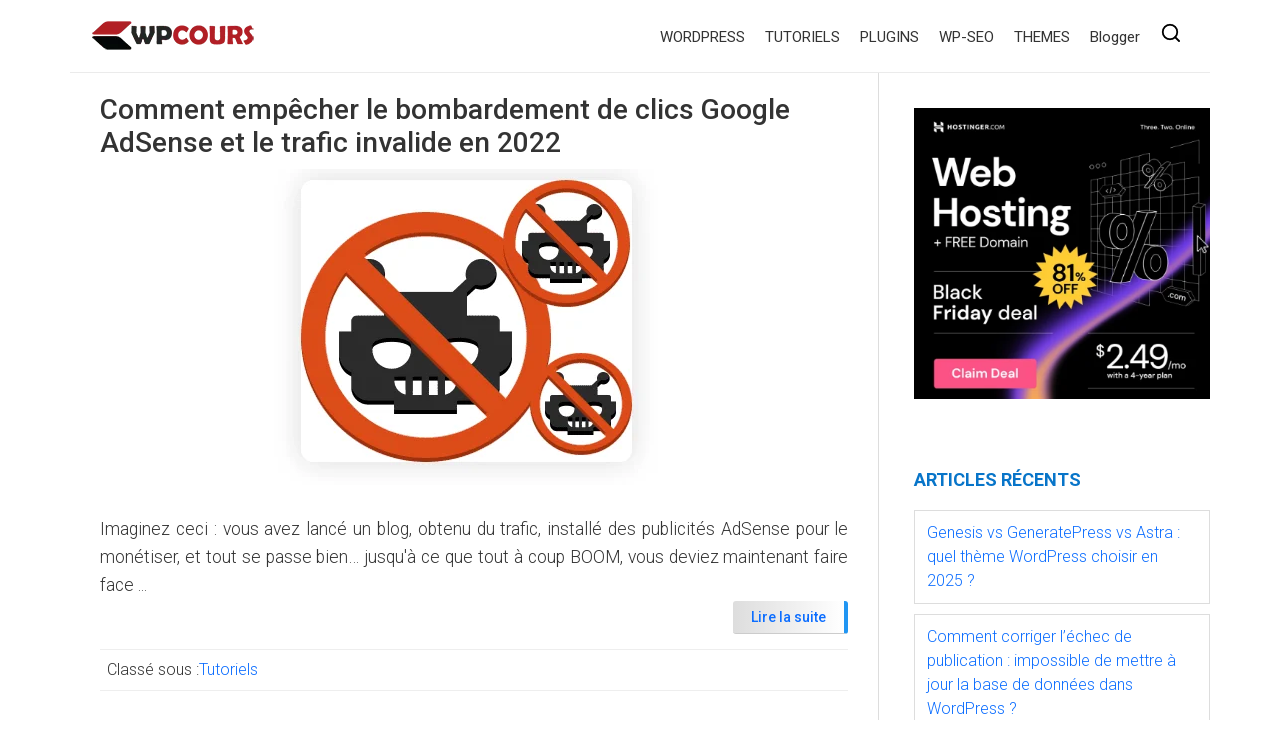

--- FILE ---
content_type: text/html; charset=UTF-8
request_url: https://wpcours.com/page/4/
body_size: 10993
content:
<!DOCTYPE html><html lang="fr-FR"><head itemscope itemtype="https://schema.org/WebSite"><meta charset="UTF-8" /><link rel="preconnect" href="https://fonts.gstatic.com/" crossorigin /><meta name="viewport" content="width=device-width, initial-scale=1" /><title>Wpcours | Page 4 | Des tuto, thèmes et plugins pour WordPress</title><meta name="robots" content="max-snippet:-1,max-image-preview:large,max-video-preview:-1" /><link rel="canonical" href="https://wpcours.com/page/4/" /><link rel="prev" href="https://wpcours.com/page/3/" /><link rel="next" href="https://wpcours.com/page/5/" /><meta name="description" content="Wpcours est un site de formation gratuite en wordpress pour les débutants, il offre des tutoriels, thèmes et plugins.." /><meta property="og:type" content="website" /><meta property="og:locale" content="fr_FR" /><meta property="og:site_name" content="Wpcours" /><meta property="og:title" content="Wpcours | Page 4" /><meta property="og:description" content="Wpcours est un site de formation gratuite en wordpress pour les débutants, il offre des tutoriels, thèmes et plugins.." /><meta property="og:url" content="https://wpcours.com/page/4/" /><meta property="og:image" content="https://wpcours.com/wp-content/uploads/2022/11/logoeH.png" /><meta property="og:image:width" content="165" /><meta property="og:image:height" content="30" /><meta name="twitter:card" content="summary_large_image" /><meta name="twitter:title" content="Wpcours | Page 4" /><meta name="twitter:description" content="Wpcours est un site de formation gratuite en wordpress pour les débutants, il offre des tutoriels, thèmes et plugins.." /><meta name="twitter:image" content="https://wpcours.com/wp-content/uploads/2022/11/logoeH.png" /> <script type="application/ld+json">{"@context":"https://schema.org","@graph":[{"@type":"WebSite","@id":"https://wpcours.com/#/schema/WebSite","url":"https://wpcours.com/","name":"Wpcours","description":"Des tuto, thèmes et plugins pour WordPress","inLanguage":"fr-FR","potentialAction":{"@type":"SearchAction","target":{"@type":"EntryPoint","urlTemplate":"https://wpcours.com/search/{search_term_string}/"},"query-input":"required name=search_term_string"},"publisher":{"@id":"https://wpcours.com/#/schema/Organization"}},{"@type":"WebPage","@id":"https://wpcours.com/page/4/","url":"https://wpcours.com/page/4/","name":"Wpcours | Page 4 | Des tuto, thèmes et plugins pour WordPress","description":"Wpcours est un site de formation gratuite en wordpress pour les débutants, il offre des tutoriels, thèmes et plugins..","inLanguage":"fr-FR","isPartOf":{"@id":"https://wpcours.com/#/schema/WebSite"},"breadcrumb":{"@type":"BreadcrumbList","@id":"https://wpcours.com/#/schema/BreadcrumbList","itemListElement":{"@type":"ListItem","position":1,"name":"Wpcours"}},"about":{"@id":"https://wpcours.com/#/schema/Organization"}},{"@type":"Organization","@id":"https://wpcours.com/#/schema/Organization","name":"Wpcours","url":"https://wpcours.com/","logo":{"@type":"ImageObject","url":"https://wpcours.com/wp-content/uploads/2022/11/LOGO.png","contentUrl":"https://wpcours.com/wp-content/uploads/2022/11/LOGO.png","width":239,"height":133,"contentSize":"1295"}}]}</script> <link rel='dns-prefetch' href='//fonts.googleapis.com' /><link href='https://fonts.gstatic.com' crossorigin rel='preconnect' /><link rel="alternate" type="application/rss+xml" title="Wpcours &raquo; Flux" href="https://wpcours.com/feed/" /><link rel="alternate" type="application/rss+xml" title="Wpcours &raquo; Flux des commentaires" href="https://wpcours.com/comments/feed/" /><style id='wp-img-auto-sizes-contain-inline-css'>img:is([sizes=auto i],[sizes^="auto," i]){contain-intrinsic-size:3000px 1500px}
/*# sourceURL=wp-img-auto-sizes-contain-inline-css */</style> <script src="[data-uri]" defer></script><script data-optimized="1" src="https://wpcours.com/wp-content/plugins/litespeed-cache/assets/js/webfontloader.min.js" defer></script> <link data-optimized="1" rel='stylesheet' id='genesis-sample-css' href='https://wpcours.com/wp-content/litespeed/css/91793207e29f99e5d4fdfc6583b5e63e.css?ver=5e63e' media='all' /><style id='genesis-sample-inline-css'>a,
		.entry-title a:focus,
		.entry-title a:hover,
		.genesis-nav-menu a:focus,
		.genesis-nav-menu a:hover,
		.genesis-nav-menu .current-menu-item > a,
		.genesis-nav-menu .sub-menu .current-menu-item > a:focus,
		.genesis-nav-menu .sub-menu .current-menu-item > a:hover,
		.menu-toggle:focus,
		.menu-toggle:hover,
		.sub-menu-toggle:focus,
		.sub-menu-toggle:hover {
			color: #0d6eff;
		}

		

		button:focus,
		button:hover,
		input[type="button"]:focus,
		input[type="button"]:hover,
		input[type="reset"]:focus,
		input[type="reset"]:hover,
		input[type="submit"]:focus,
		input[type="submit"]:hover,
		input[type="reset"]:focus,
		input[type="reset"]:hover,
		input[type="submit"]:focus,
		input[type="submit"]:hover,
		.site-container div.wpforms-container-full .wpforms-form input[type="submit"]:focus,
		.site-container div.wpforms-container-full .wpforms-form input[type="submit"]:hover,
		.site-container div.wpforms-container-full .wpforms-form button[type="submit"]:focus,
		.site-container div.wpforms-container-full .wpforms-form button[type="submit"]:hover,
		.button:focus,
		.button:hover {
			background-color: #f70041;
			color: #ffffff;
		}

		@media only screen and (min-width: 960px) {
			.genesis-nav-menu > .menu-highlight > a:hover,
			.genesis-nav-menu > .menu-highlight > a:focus,
			.genesis-nav-menu > .menu-highlight.current-menu-item > a {
				background-color: #f70041;
				color: #ffffff;
			}
		}
		
		.wp-custom-logo .site-container .custom-logo-link {
			aspect-ratio: 193/30;
		}
		
		.wp-custom-logo .site-container .title-area {
			max-width: 193px;
		}
		
		.wp-custom-logo .title-area {
			padding-top: 20px;
		}
		
/*# sourceURL=genesis-sample-inline-css */</style><link data-optimized="1" rel='stylesheet' id='wp-block-library-css' href='https://wpcours.com/wp-content/litespeed/css/a35be6edcd5a3d4a759a12b0b1c3045d.css?ver=3045d' media='all' /><style id='global-styles-inline-css'>:root{--wp--preset--aspect-ratio--square: 1;--wp--preset--aspect-ratio--4-3: 4/3;--wp--preset--aspect-ratio--3-4: 3/4;--wp--preset--aspect-ratio--3-2: 3/2;--wp--preset--aspect-ratio--2-3: 2/3;--wp--preset--aspect-ratio--16-9: 16/9;--wp--preset--aspect-ratio--9-16: 9/16;--wp--preset--color--black: #000000;--wp--preset--color--cyan-bluish-gray: #abb8c3;--wp--preset--color--white: #ffffff;--wp--preset--color--pale-pink: #f78da7;--wp--preset--color--vivid-red: #cf2e2e;--wp--preset--color--luminous-vivid-orange: #ff6900;--wp--preset--color--luminous-vivid-amber: #fcb900;--wp--preset--color--light-green-cyan: #7bdcb5;--wp--preset--color--vivid-green-cyan: #00d084;--wp--preset--color--pale-cyan-blue: #8ed1fc;--wp--preset--color--vivid-cyan-blue: #0693e3;--wp--preset--color--vivid-purple: #9b51e0;--wp--preset--gradient--vivid-cyan-blue-to-vivid-purple: linear-gradient(135deg,rgb(6,147,227) 0%,rgb(155,81,224) 100%);--wp--preset--gradient--light-green-cyan-to-vivid-green-cyan: linear-gradient(135deg,rgb(122,220,180) 0%,rgb(0,208,130) 100%);--wp--preset--gradient--luminous-vivid-amber-to-luminous-vivid-orange: linear-gradient(135deg,rgb(252,185,0) 0%,rgb(255,105,0) 100%);--wp--preset--gradient--luminous-vivid-orange-to-vivid-red: linear-gradient(135deg,rgb(255,105,0) 0%,rgb(207,46,46) 100%);--wp--preset--gradient--very-light-gray-to-cyan-bluish-gray: linear-gradient(135deg,rgb(238,238,238) 0%,rgb(169,184,195) 100%);--wp--preset--gradient--cool-to-warm-spectrum: linear-gradient(135deg,rgb(74,234,220) 0%,rgb(151,120,209) 20%,rgb(207,42,186) 40%,rgb(238,44,130) 60%,rgb(251,105,98) 80%,rgb(254,248,76) 100%);--wp--preset--gradient--blush-light-purple: linear-gradient(135deg,rgb(255,206,236) 0%,rgb(152,150,240) 100%);--wp--preset--gradient--blush-bordeaux: linear-gradient(135deg,rgb(254,205,165) 0%,rgb(254,45,45) 50%,rgb(107,0,62) 100%);--wp--preset--gradient--luminous-dusk: linear-gradient(135deg,rgb(255,203,112) 0%,rgb(199,81,192) 50%,rgb(65,88,208) 100%);--wp--preset--gradient--pale-ocean: linear-gradient(135deg,rgb(255,245,203) 0%,rgb(182,227,212) 50%,rgb(51,167,181) 100%);--wp--preset--gradient--electric-grass: linear-gradient(135deg,rgb(202,248,128) 0%,rgb(113,206,126) 100%);--wp--preset--gradient--midnight: linear-gradient(135deg,rgb(2,3,129) 0%,rgb(40,116,252) 100%);--wp--preset--font-size--small: 13px;--wp--preset--font-size--medium: 20px;--wp--preset--font-size--large: 36px;--wp--preset--font-size--x-large: 42px;--wp--preset--spacing--20: 0.44rem;--wp--preset--spacing--30: 0.67rem;--wp--preset--spacing--40: 1rem;--wp--preset--spacing--50: 1.5rem;--wp--preset--spacing--60: 2.25rem;--wp--preset--spacing--70: 3.38rem;--wp--preset--spacing--80: 5.06rem;--wp--preset--shadow--natural: 6px 6px 9px rgba(0, 0, 0, 0.2);--wp--preset--shadow--deep: 12px 12px 50px rgba(0, 0, 0, 0.4);--wp--preset--shadow--sharp: 6px 6px 0px rgba(0, 0, 0, 0.2);--wp--preset--shadow--outlined: 6px 6px 0px -3px rgb(255, 255, 255), 6px 6px rgb(0, 0, 0);--wp--preset--shadow--crisp: 6px 6px 0px rgb(0, 0, 0);}:where(.is-layout-flex){gap: 0.5em;}:where(.is-layout-grid){gap: 0.5em;}body .is-layout-flex{display: flex;}.is-layout-flex{flex-wrap: wrap;align-items: center;}.is-layout-flex > :is(*, div){margin: 0;}body .is-layout-grid{display: grid;}.is-layout-grid > :is(*, div){margin: 0;}:where(.wp-block-columns.is-layout-flex){gap: 2em;}:where(.wp-block-columns.is-layout-grid){gap: 2em;}:where(.wp-block-post-template.is-layout-flex){gap: 1.25em;}:where(.wp-block-post-template.is-layout-grid){gap: 1.25em;}.has-black-color{color: var(--wp--preset--color--black) !important;}.has-cyan-bluish-gray-color{color: var(--wp--preset--color--cyan-bluish-gray) !important;}.has-white-color{color: var(--wp--preset--color--white) !important;}.has-pale-pink-color{color: var(--wp--preset--color--pale-pink) !important;}.has-vivid-red-color{color: var(--wp--preset--color--vivid-red) !important;}.has-luminous-vivid-orange-color{color: var(--wp--preset--color--luminous-vivid-orange) !important;}.has-luminous-vivid-amber-color{color: var(--wp--preset--color--luminous-vivid-amber) !important;}.has-light-green-cyan-color{color: var(--wp--preset--color--light-green-cyan) !important;}.has-vivid-green-cyan-color{color: var(--wp--preset--color--vivid-green-cyan) !important;}.has-pale-cyan-blue-color{color: var(--wp--preset--color--pale-cyan-blue) !important;}.has-vivid-cyan-blue-color{color: var(--wp--preset--color--vivid-cyan-blue) !important;}.has-vivid-purple-color{color: var(--wp--preset--color--vivid-purple) !important;}.has-black-background-color{background-color: var(--wp--preset--color--black) !important;}.has-cyan-bluish-gray-background-color{background-color: var(--wp--preset--color--cyan-bluish-gray) !important;}.has-white-background-color{background-color: var(--wp--preset--color--white) !important;}.has-pale-pink-background-color{background-color: var(--wp--preset--color--pale-pink) !important;}.has-vivid-red-background-color{background-color: var(--wp--preset--color--vivid-red) !important;}.has-luminous-vivid-orange-background-color{background-color: var(--wp--preset--color--luminous-vivid-orange) !important;}.has-luminous-vivid-amber-background-color{background-color: var(--wp--preset--color--luminous-vivid-amber) !important;}.has-light-green-cyan-background-color{background-color: var(--wp--preset--color--light-green-cyan) !important;}.has-vivid-green-cyan-background-color{background-color: var(--wp--preset--color--vivid-green-cyan) !important;}.has-pale-cyan-blue-background-color{background-color: var(--wp--preset--color--pale-cyan-blue) !important;}.has-vivid-cyan-blue-background-color{background-color: var(--wp--preset--color--vivid-cyan-blue) !important;}.has-vivid-purple-background-color{background-color: var(--wp--preset--color--vivid-purple) !important;}.has-black-border-color{border-color: var(--wp--preset--color--black) !important;}.has-cyan-bluish-gray-border-color{border-color: var(--wp--preset--color--cyan-bluish-gray) !important;}.has-white-border-color{border-color: var(--wp--preset--color--white) !important;}.has-pale-pink-border-color{border-color: var(--wp--preset--color--pale-pink) !important;}.has-vivid-red-border-color{border-color: var(--wp--preset--color--vivid-red) !important;}.has-luminous-vivid-orange-border-color{border-color: var(--wp--preset--color--luminous-vivid-orange) !important;}.has-luminous-vivid-amber-border-color{border-color: var(--wp--preset--color--luminous-vivid-amber) !important;}.has-light-green-cyan-border-color{border-color: var(--wp--preset--color--light-green-cyan) !important;}.has-vivid-green-cyan-border-color{border-color: var(--wp--preset--color--vivid-green-cyan) !important;}.has-pale-cyan-blue-border-color{border-color: var(--wp--preset--color--pale-cyan-blue) !important;}.has-vivid-cyan-blue-border-color{border-color: var(--wp--preset--color--vivid-cyan-blue) !important;}.has-vivid-purple-border-color{border-color: var(--wp--preset--color--vivid-purple) !important;}.has-vivid-cyan-blue-to-vivid-purple-gradient-background{background: var(--wp--preset--gradient--vivid-cyan-blue-to-vivid-purple) !important;}.has-light-green-cyan-to-vivid-green-cyan-gradient-background{background: var(--wp--preset--gradient--light-green-cyan-to-vivid-green-cyan) !important;}.has-luminous-vivid-amber-to-luminous-vivid-orange-gradient-background{background: var(--wp--preset--gradient--luminous-vivid-amber-to-luminous-vivid-orange) !important;}.has-luminous-vivid-orange-to-vivid-red-gradient-background{background: var(--wp--preset--gradient--luminous-vivid-orange-to-vivid-red) !important;}.has-very-light-gray-to-cyan-bluish-gray-gradient-background{background: var(--wp--preset--gradient--very-light-gray-to-cyan-bluish-gray) !important;}.has-cool-to-warm-spectrum-gradient-background{background: var(--wp--preset--gradient--cool-to-warm-spectrum) !important;}.has-blush-light-purple-gradient-background{background: var(--wp--preset--gradient--blush-light-purple) !important;}.has-blush-bordeaux-gradient-background{background: var(--wp--preset--gradient--blush-bordeaux) !important;}.has-luminous-dusk-gradient-background{background: var(--wp--preset--gradient--luminous-dusk) !important;}.has-pale-ocean-gradient-background{background: var(--wp--preset--gradient--pale-ocean) !important;}.has-electric-grass-gradient-background{background: var(--wp--preset--gradient--electric-grass) !important;}.has-midnight-gradient-background{background: var(--wp--preset--gradient--midnight) !important;}.has-small-font-size{font-size: var(--wp--preset--font-size--small) !important;}.has-medium-font-size{font-size: var(--wp--preset--font-size--medium) !important;}.has-large-font-size{font-size: var(--wp--preset--font-size--large) !important;}.has-x-large-font-size{font-size: var(--wp--preset--font-size--x-large) !important;}
/*# sourceURL=global-styles-inline-css */</style><style id='classic-theme-styles-inline-css'>/*! This file is auto-generated */
.wp-block-button__link{color:#fff;background-color:#32373c;border-radius:9999px;box-shadow:none;text-decoration:none;padding:calc(.667em + 2px) calc(1.333em + 2px);font-size:1.125em}.wp-block-file__button{background:#32373c;color:#fff;text-decoration:none}
/*# sourceURL=/wp-includes/css/classic-themes.min.css */</style><link data-optimized="1" rel='stylesheet' id='svgAvatars-spectrum-css-css' href='https://wpcours.com/wp-content/litespeed/css/ea62da6b851ef5d5df45dffadf44d97a.css?ver=4d97a' media='all' /><link data-optimized="1" rel='stylesheet' id='svgAvatars-styles-css' href='https://wpcours.com/wp-content/litespeed/css/b345fc606d7ca24bfaf869e75c2db60c.css?ver=db60c' media='all' /><link data-optimized="1" rel='stylesheet' id='svgAvatars-custom-css' href='https://wpcours.com/wp-content/litespeed/css/9616f7f453aef6a011ea2c177c31d76e.css?ver=1d76e' media='all' /><link data-optimized="1" rel='stylesheet' id='dashicons-css' href='https://wpcours.com/wp-content/litespeed/css/8b06078e92c069bcc93caf3b52f96fb0.css?ver=96fb0' media='all' /> <script src="https://wpcours.com/wp-includes/js/jquery/jquery.min.js" id="jquery-core-js"></script> <script data-optimized="1" src="https://wpcours.com/wp-content/litespeed/js/29607ec993deb1f4c281f3f4c517e41c.js?ver=7e41c" id="jquery-migrate-js" defer data-deferred="1"></script> <link rel="https://api.w.org/" href="https://wpcours.com/wp-json/" /><link rel="EditURI" type="application/rsd+xml" title="RSD" href="https://wpcours.com/xmlrpc.php?rsd" /> <script src="https://www.googletagmanager.com/gtag/js?id=G-03C7988N6E" defer data-deferred="1"></script> <script src="[data-uri]" defer></script><link rel="icon" href="https://wpcours.com/wp-content/uploads/2020/04/cropped-w-32x32.png" sizes="32x32" /><link rel="icon" href="https://wpcours.com/wp-content/uploads/2020/04/cropped-w-192x192.png" sizes="192x192" /><link rel="apple-touch-icon" href="https://wpcours.com/wp-content/uploads/2020/04/cropped-w-180x180.png" /><meta name="msapplication-TileImage" content="https://wpcours.com/wp-content/uploads/2020/04/cropped-w-270x270.png" /></head><body class="home blog paged wp-custom-logo paged-4 wp-theme-genesis wp-child-theme-genesis-sample header-full-width content-sidebar genesis-breadcrumbs-hidden genesis-footer-widgets-hidden outreach-pro-red no-js" itemscope itemtype="https://schema.org/WebPage"> <script src="[data-uri]" defer></script> <div class="site-container"><ul class="genesis-skip-link"><li><a href="#genesis-nav-primary" class="screen-reader-shortcut"> Passer à la navigation principale</a></li><li><a href="#genesis-content" class="screen-reader-shortcut"> Passer au contenu principal</a></li><li><a href="#genesis-sidebar-primary" class="screen-reader-shortcut"> Passer à la barre latérale principale</a></li></ul><header class="site-header" itemscope itemtype="https://schema.org/WPHeader"><div class="wrap"><div class="title-area"><a href="https://wpcours.com/" class="custom-logo-link" rel="home"><img width="165" height="30" src="https://wpcours.com/wp-content/uploads/2022/11/logoeH.png" class="custom-logo" alt="Wpcours" decoding="async" /></a><h1 class="site-title" itemprop="headline">Wpcours</h1><p class="site-description" itemprop="description">Des tuto, thèmes et plugins pour Wordpress</p></div><nav class="nav-primary" aria-label="Principal" itemscope itemtype="https://schema.org/SiteNavigationElement" id="genesis-nav-primary"><div class="wrap"><ul id="menu-menu1" class="menu genesis-nav-menu menu-primary js-superfish"><li id="menu-item-10" class="menu-item menu-item-type-taxonomy menu-item-object-category menu-item-10"><a href="https://wpcours.com/category/wordpress/" itemprop="url"><span itemprop="name">WORDPRESS</span></a></li><li id="menu-item-9" class="menu-item menu-item-type-taxonomy menu-item-object-category menu-item-9"><a href="https://wpcours.com/category/wp-tutoriels/" itemprop="url"><span itemprop="name">TUTORIELS</span></a></li><li id="menu-item-6" class="menu-item menu-item-type-taxonomy menu-item-object-category menu-item-6"><a href="https://wpcours.com/category/wp-plugins/" itemprop="url"><span itemprop="name">PLUGINS</span></a></li><li id="menu-item-7" class="menu-item menu-item-type-taxonomy menu-item-object-category menu-item-7"><a href="https://wpcours.com/category/wp-seo/" itemprop="url"><span itemprop="name">WP-SEO</span></a></li><li id="menu-item-8" class="menu-item menu-item-type-taxonomy menu-item-object-category menu-item-8"><a href="https://wpcours.com/category/wp-themes/" itemprop="url"><span itemprop="name">THEMES</span></a></li><li id="menu-item-1164" class="menu-item menu-item-type-taxonomy menu-item-object-category menu-item-1164"><a href="https://wpcours.com/category/blogger/" itemprop="url"><span itemprop="name">Blogger</span></a></li><li class="search"><a id="main-nav-search-link" class="search-icon"><svg xmlns="http://www.w3.org/2000/svg" width="20" height="20" viewBox="0 0 22 22" fill="none" stroke="#000" stroke-width="2" stroke-linecap="round" stroke-linejoin="round"><circle cx="11" cy="11" r="8"></circle><line x1="21" y1="21" x2="16.65" y2="16.65"></line></svg></a><div class="search-div"><form class="search-form" method="get" action="https://wpcours.com/" role="search" itemprop="potentialAction" itemscope itemtype="https://schema.org/SearchAction"><label class="search-form-label screen-reader-text" for="searchform-1">Rechercher dans ce site Web</label><input class="search-form-input" type="search" name="s" id="searchform-1" placeholder="Rechercher dans ce site Web" itemprop="query-input"><input class="search-form-submit" type="submit" value="OK"><meta content="https://wpcours.com/?s={s}" itemprop="target"></form></div></li></ul></div></nav></div></header><div class="site-inner"><div class="content-sidebar-wrap"><main class="content" id="genesis-content"><article class="post-3746 post type-post status-publish format-standard has-post-thumbnail category-wp-tutoriels entry" aria-label="Comment empêcher le bombardement de clics Google AdSense et le trafic invalide en 2022" itemscope itemtype="https://schema.org/CreativeWork"><header class="entry-header"><h2 class="entry-title" itemprop="headline"><a class="entry-title-link" rel="bookmark" href="https://wpcours.com/wp-tutoriels/empecher-le-bombardement-de-clics-google-adsense-et-trafic-invalide/">Comment empêcher le bombardement de clics Google AdSense et le trafic invalide en 2022</a></h2></header><div class="entry-content" itemprop="text"><a class="entry-image-link" href="https://wpcours.com/wp-tutoriels/empecher-le-bombardement-de-clics-google-adsense-et-trafic-invalide/" aria-hidden="true" tabindex="-1"><img width="408" height="316" src="https://wpcours.com/wp-content/uploads/2022/09/click-bombing.png" class="aligncenter post-image entry-image" alt="invalid click bombing" itemprop="image" decoding="async" srcset="https://wpcours.com/wp-content/uploads/2022/09/click-bombing.png 408w, https://wpcours.com/wp-content/uploads/2022/09/click-bombing-300x232.png 300w" sizes="(max-width: 408px) 100vw, 408px" /></a><p>Imaginez ceci : vous avez lancé un blog, obtenu du trafic, installé des publicités AdSense pour le monétiser, et tout se passe bien… jusqu'à ce que tout à coup BOOM, vous deviez maintenant faire face  ... <a href="https://wpcours.com/wp-tutoriels/empecher-le-bombardement-de-clics-google-adsense-et-trafic-invalide/" class="more-link">Lire la suite</a></p></div><footer class="entry-footer"><p class="entry-meta"><span class="entry-categories">Classé sous :<a href="https://wpcours.com/category/wp-tutoriels/" rel="category tag">Tutoriels</a></span></p></footer></article><article class="post-3738 post type-post status-publish format-standard has-post-thumbnail category-wp-tutoriels entry" aria-label="Ajouter un Entête Smart à Genesis (se cache au défilement vers le bas)" itemscope itemtype="https://schema.org/CreativeWork"><header class="entry-header"><h2 class="entry-title" itemprop="headline"><a class="entry-title-link" rel="bookmark" href="https://wpcours.com/wp-tutoriels/ajouter-un-entete-smart-a-genesis/">Ajouter un Entête Smart à Genesis (se cache au défilement vers le bas)</a></h2></header><div class="entry-content" itemprop="text"><a class="entry-image-link" href="https://wpcours.com/wp-tutoriels/ajouter-un-entete-smart-a-genesis/" aria-hidden="true" tabindex="-1"><img width="590" height="312" src="https://wpcours.com/wp-content/uploads/2019/10/Genesis-theme.jpg" class="aligncenter post-image entry-image" alt="thème genesis" itemprop="image" decoding="async" loading="lazy" srcset="https://wpcours.com/wp-content/uploads/2019/10/Genesis-theme.jpg 590w, https://wpcours.com/wp-content/uploads/2019/10/Genesis-theme-300x159.jpg 300w" sizes="auto, (max-width: 590px) 100vw, 590px" /></a><p>L'en-tête collant (sticky header) est un excellent moyen pour permettre aux visiteurs de votre site web de naviguer facilement sur votre site surtout lorsqu'ils sont au milieu de la publication. cette  ... <a href="https://wpcours.com/wp-tutoriels/ajouter-un-entete-smart-a-genesis/" class="more-link">Lire la suite</a></p></div><footer class="entry-footer"><p class="entry-meta"><span class="entry-categories">Classé sous :<a href="https://wpcours.com/category/wp-tutoriels/" rel="category tag">Tutoriels</a></span></p></footer></article><article class="post-3730 post type-post status-publish format-standard has-post-thumbnail category-wordpress entry" aria-label="Créer un blog : comment débuter sur wordpress" itemscope itemtype="https://schema.org/CreativeWork"><header class="entry-header"><h2 class="entry-title" itemprop="headline"><a class="entry-title-link" rel="bookmark" href="https://wpcours.com/wordpress/creer-un-blog-comment-debuter-sur-wordpress/">Créer un blog : comment débuter sur wordpress</a></h2></header><div class="entry-content" itemprop="text"><a class="entry-image-link" href="https://wpcours.com/wordpress/creer-un-blog-comment-debuter-sur-wordpress/" aria-hidden="true" tabindex="-1"><img width="589" height="387" src="https://wpcours.com/wp-content/uploads/2022/08/creer-site.jpg" class="aligncenter post-image entry-image" alt="créer site gratuitement" itemprop="image" decoding="async" loading="lazy" srcset="https://wpcours.com/wp-content/uploads/2022/08/creer-site.jpg 589w, https://wpcours.com/wp-content/uploads/2022/08/creer-site-300x197.jpg 300w" sizes="auto, (max-width: 589px) 100vw, 589px" /></a><p>Nul besoin de faire appel à un professionnel pour la création d’un blog sur WordPress. Désormais, il suffit de suivre 4 étapes simples avant de le mettre en ligne et de profiter des bénéfices de cet  ... <a href="https://wpcours.com/wordpress/creer-un-blog-comment-debuter-sur-wordpress/" class="more-link">Lire la suite</a></p></div><footer class="entry-footer"><p class="entry-meta"><span class="entry-categories">Classé sous :<a href="https://wpcours.com/category/wordpress/" rel="category tag">wordpress</a></span></p></footer></article><article class="post-3723 post type-post status-publish format-standard has-post-thumbnail category-internet entry" aria-label="Google chrome lent? Voila comment l&rsquo;accélérer facilement" itemscope itemtype="https://schema.org/CreativeWork"><header class="entry-header"><h2 class="entry-title" itemprop="headline"><a class="entry-title-link" rel="bookmark" href="https://wpcours.com/internet/google-chrome-lent-voila-comment-laccelerer-facilement/">Google chrome lent? Voila comment l&rsquo;accélérer facilement</a></h2></header><div class="entry-content" itemprop="text"><a class="entry-image-link" href="https://wpcours.com/internet/google-chrome-lent-voila-comment-laccelerer-facilement/" aria-hidden="true" tabindex="-1"><img width="768" height="447" src="https://wpcours.com/wp-content/uploads/2022/07/chrome-rapide-768x447.png" class="aligncenter post-image entry-image" alt="rendre chrome rapide" itemprop="image" decoding="async" loading="lazy" srcset="https://wpcours.com/wp-content/uploads/2022/07/chrome-rapide-768x447.png 768w, https://wpcours.com/wp-content/uploads/2022/07/chrome-rapide-300x175.png 300w, https://wpcours.com/wp-content/uploads/2022/07/chrome-rapide.png 875w" sizes="auto, (max-width: 768px) 100vw, 768px" /></a><p>Google Chrome est sans aucun doute le navigateur le plus populaire avec plus de 60% des internautes qui l’utilisent pour leur navigation quotidienne. Conçu pour la sécurité et l’expérience de  ... <a href="https://wpcours.com/internet/google-chrome-lent-voila-comment-laccelerer-facilement/" class="more-link">Lire la suite</a></p></div><footer class="entry-footer"><p class="entry-meta"><span class="entry-categories">Classé sous :<a href="https://wpcours.com/category/internet/" rel="category tag">internet</a></span></p></footer></article><article class="post-3712 post type-post status-publish format-standard has-post-thumbnail category-wordpress entry" aria-label="Hébergement WordPress : l’hébergeur LWS, vaut-il le coup ?" itemscope itemtype="https://schema.org/CreativeWork"><header class="entry-header"><h2 class="entry-title" itemprop="headline"><a class="entry-title-link" rel="bookmark" href="https://wpcours.com/wordpress/hebergement-wordpress-lhebergeur-lws-vaut-il-le-coup/">Hébergement WordPress : l’hébergeur LWS, vaut-il le coup ?</a></h2></header><div class="entry-content" itemprop="text"><a class="entry-image-link" href="https://wpcours.com/wordpress/hebergement-wordpress-lhebergeur-lws-vaut-il-le-coup/" aria-hidden="true" tabindex="-1"><img width="605" height="326" src="https://wpcours.com/wp-content/uploads/2022/06/hebergement-web.png" class="aligncenter post-image entry-image" alt="hebergement web" itemprop="image" decoding="async" loading="lazy" srcset="https://wpcours.com/wp-content/uploads/2022/06/hebergement-web.png 605w, https://wpcours.com/wp-content/uploads/2022/06/hebergement-web-300x162.png 300w" sizes="auto, (max-width: 605px) 100vw, 605px" /></a><p>Lorsque vous venez de créer votre site internet, il est parfois compliqué de choisir son hébergeur web. En effet, il faut veiller à trouver un hébergement qui soit adapté à votre budget et  ... <a href="https://wpcours.com/wordpress/hebergement-wordpress-lhebergeur-lws-vaut-il-le-coup/" class="more-link">Lire la suite</a></p></div><footer class="entry-footer"><p class="entry-meta"><span class="entry-categories">Classé sous :<a href="https://wpcours.com/category/wordpress/" rel="category tag">wordpress</a></span></p></footer></article><article class="post-3703 post type-post status-publish format-standard has-post-thumbnail category-wordpress entry" aria-label="Avis LWS test complet pour créer et héberger son site WordPress" itemscope itemtype="https://schema.org/CreativeWork"><header class="entry-header"><h2 class="entry-title" itemprop="headline"><a class="entry-title-link" rel="bookmark" href="https://wpcours.com/wordpress/avis-lws-test-complet-creer-heberger-site-wordpress/">Avis LWS test complet pour créer et héberger son site WordPress</a></h2></header><div class="entry-content" itemprop="text"><a class="entry-image-link" href="https://wpcours.com/wordpress/avis-lws-test-complet-creer-heberger-site-wordpress/" aria-hidden="true" tabindex="-1"><img width="605" height="272" src="https://wpcours.com/wp-content/uploads/2022/06/lws.png" class="aligncenter post-image entry-image" alt="lws" itemprop="image" decoding="async" loading="lazy" srcset="https://wpcours.com/wp-content/uploads/2022/06/lws.png 605w, https://wpcours.com/wp-content/uploads/2022/06/lws-300x135.png 300w" sizes="auto, (max-width: 605px) 100vw, 605px" /></a><p>La création et l’hébergement de site WordPress nécessitent généralement le savoir-faire d’une entreprise experte en la matière. En France, la société LWS est réputée pour offrir l’un des meilleurs  ... <a href="https://wpcours.com/wordpress/avis-lws-test-complet-creer-heberger-site-wordpress/" class="more-link">Lire la suite</a></p></div><footer class="entry-footer"><p class="entry-meta"><span class="entry-categories">Classé sous :<a href="https://wpcours.com/category/wordpress/" rel="category tag">wordpress</a></span></p></footer></article><div class="archive-pagination pagination" role="navigation" aria-label="Pagination"><ul><li class="pagination-previous"><a href="https://wpcours.com/page/3/" >&#x000AB; <span class="screen-reader-text">Aller à la</span> page précédente</a></li><li><a href="https://wpcours.com/"><span class="screen-reader-text">Page</span> 1</a></li><li><a href="https://wpcours.com/page/2/"><span class="screen-reader-text">Page</span> 2</a></li><li><a href="https://wpcours.com/page/3/"><span class="screen-reader-text">Page</span> 3</a></li><li class="active" ><a href="https://wpcours.com/page/4/" aria-current="page"><span class="screen-reader-text">Page</span> 4</a></li><li><a href="https://wpcours.com/page/5/"><span class="screen-reader-text">Page</span> 5</a></li><li><a href="https://wpcours.com/page/6/"><span class="screen-reader-text">Page</span> 6</a></li><li class="pagination-omission"><span class="screen-reader-text">Pages provisoires omises</span> &#x02026;</li><li><a href="https://wpcours.com/page/61/"><span class="screen-reader-text">Page</span> 61</a></li><li class="pagination-next"><a href="https://wpcours.com/page/5/" ><span class="screen-reader-text">Aller à la</span> page suivante &#x000BB;</a></li></ul></div></main><aside class="sidebar sidebar-primary widget-area" role="complementary" aria-label="Barre latérale principale" itemscope itemtype="https://schema.org/WPSideBar" id="genesis-sidebar-primary"><h2 class="genesis-sidebar-title screen-reader-text">Barre latérale principale</h2><section id="custom_html-3" class="widget_text widget widget_custom_html"><div class="widget_text widget-wrap"><div class="textwidget custom-html-widget"><p>
<a
href="https://wpcours.com/go/hostinger/"
rel="nofollow noopener sponsored"
target="_blank">
<img class="aligncenter wp-image-4669"
src="https://wpcours.com/wp-content/uploads/2025/10/HOSTINGER.png"
alt=""
width="338"
height="414"
/>
</a></p></div></div></section><section id="recent-posts-2" class="widget widget_recent_entries"><div class="widget-wrap"><h3 class="widgettitle widget-title">Articles récents</h3><nav aria-label="Articles récents"><ul><li>
<a href="https://wpcours.com/wp-themes/genesis-vs-generatepress-vs-astra/">Genesis vs GeneratePress vs Astra : quel thème WordPress choisir en 2025 ?</a></li><li>
<a href="https://wpcours.com/wordpress/impossible-mettre-a-jour-base-donnees-wordpress/">Comment corriger l&rsquo;échec de publication : impossible de mettre à jour la base de données dans WordPress ?</a></li><li>
<a href="https://wpcours.com/wp-seo/migrer-site-https-sans-perdre-seo/">Comment migrer un site web vers HTTPS sans perdre en SEO ?</a></li><li>
<a href="https://wpcours.com/wordpress/noindex-categorie-balises-wordpress/">Indexer ou pas les pages de catégories et de balises?</a></li><li>
<a href="https://wpcours.com/internet/reparer-probleme-deconnexion-wifi-sous-windows-10/">Comment réparer le problème de déconnexion WiFi sous Windows 10 ?</a></li></ul></nav></div></section></aside></div></div><footer class="site-footer" itemscope itemtype="https://schema.org/WPFooter"><div class="wrap"><p>&#x000A9;&nbsp;2026 ·wpcours.com  · <a href="http://wpcours.com/politique-de-confidentialite-de-wpcours/" rel="nofollow" title="Privacy Policy">Mentions</a>  · <a href="http://wpcours.com/contact/" rel="nofollow"> Contact</a></p></div></footer></div><script type="speculationrules">{"prefetch":[{"source":"document","where":{"and":[{"href_matches":"/*"},{"not":{"href_matches":["/wp-*.php","/wp-admin/*","/wp-content/uploads/*","/wp-content/*","/wp-content/plugins/*","/wp-content/themes/genesis-sample/*","/wp-content/themes/genesis/*","/*\\?(.+)"]}},{"not":{"selector_matches":"a[rel~=\"nofollow\"]"}},{"not":{"selector_matches":".no-prefetch, .no-prefetch a"}}]},"eagerness":"conservative"}]}</script> <script id="svgAvatars-tools-js-extra" src="[data-uri]" defer></script> <script data-optimized="1" src="https://wpcours.com/wp-content/litespeed/js/01a72cb15b9cf89ee89f1aacaf4b933c.js?ver=b933c" id="svgAvatars-tools-js" defer data-deferred="1"></script> <script data-optimized="1" src="https://wpcours.com/wp-content/litespeed/js/b022eed96330a18d0db5a1ff726d4947.js?ver=d4947" id="svgAvatars-defaults-js" defer data-deferred="1"></script> <script data-optimized="1" src="https://wpcours.com/wp-content/litespeed/js/7a99ef93ecd12ad585bbcd34a39aec1d.js?ver=aec1d" id="svgAvatars-core-js" defer data-deferred="1"></script> <script id="ta_main_js-js-extra" src="[data-uri]" defer></script> <script data-optimized="1" src="https://wpcours.com/wp-content/litespeed/js/8e367e383a89b2d2830dc54ede63f7f4.js?ver=3f7f4" id="ta_main_js-js" defer data-deferred="1"></script> <script data-optimized="1" src="https://wpcours.com/wp-content/litespeed/js/6a7bc632ee9dc658e09137e97e63e3fc.js?ver=3e3fc" id="hoverIntent-js" defer data-deferred="1"></script> <script data-optimized="1" src="https://wpcours.com/wp-content/litespeed/js/8e914180db756381a7a42e52c00fb6e8.js?ver=fb6e8" id="superfish-js" defer data-deferred="1"></script> <script data-optimized="1" src="https://wpcours.com/wp-content/litespeed/js/ff8be573e390a6dfd5291aac4bdb8331.js?ver=b8331" id="superfish-args-js" defer data-deferred="1"></script> <script data-optimized="1" src="https://wpcours.com/wp-content/litespeed/js/2fcb3b4c75450eaab825429bb46ba40f.js?ver=ba40f" id="skip-links-js" defer data-deferred="1"></script> <script data-optimized="1" src="https://wpcours.com/wp-content/litespeed/js/de3171593ceaf14501a0fc11a8f46fad.js?ver=46fad" id="global-js" defer data-deferred="1"></script> <script id="genesis-sample-responsive-menu-js-extra" src="[data-uri]" defer></script> <script data-optimized="1" src="https://wpcours.com/wp-content/litespeed/js/30925308d1ec0f23bb116f90b3886ef6.js?ver=86ef6" id="genesis-sample-responsive-menu-js" defer data-deferred="1"></script> </body></html>
<!-- Page optimized by LiteSpeed Cache @2026-01-22 12:29:23 -->

<!-- Page cached by LiteSpeed Cache 7.6.2 on 2026-01-22 12:29:22 -->

--- FILE ---
content_type: application/x-javascript
request_url: https://wpcours.com/wp-content/litespeed/js/b022eed96330a18d0db5a1ff726d4947.js?ver=d4947
body_size: 1204
content:
function svgAvatarsOptions(){"use strict";var options={pathToFolder:'/wp-content/plugins/svg-avatars-generator/data/',downloadingName:'myAvatar',showGender:'both',saturationDelta:0.1,brightnessDelta:0.06,saveFileFormat:'png',savingSize:200,svgDownloadSize:800,pngFirstDownloadSize:200,pngSecondDownloadSize:400,pngiOSDownloadSize:500,pngWin8TabletDownloadSize:400,gravatarSize:200,hideSvgDownloadOnAndroid:!0,hideSvgDownloadButton:!0,hidePngFirstDownloadButton:!0,hidePngSecondDownloadButton:!1,hideGravatar:!0,colorScheme:'dark',hideShareButton:!1,shareImageSize:400,twitter:!1,pinterest:!1,shareLink:document.URL,shareTitle:document.title,shareDescription:'',shareCredit:'',removeCredit:!0,integration:'none',debug:!1,zooming:0};return options}
function svgAvatarsTranslation(){"use strict";var text={welcomeSloganLoggedIn:"<h2>Please create and download your avatar</h2>",welcomeSloganLoggedOut:"<h2>Please create and download your avatar</h2>",welcomeMsg:"<p>please choose a gender</p>",waitMsg:"<p>please wait...</p>",randomMsg:"random",resetMsg:"reset",saveMsg:"save",shareMsg:"share",gravatarMsg:"Gravatar",downloadMsg:"download",svgFormatMsg:"SVG - vector format",confirmMsg:"<h3>Are you sure?</h3><p>All the current changes will be lost.</p>",iosMsg:"<p>Please tap and hold the avatar and choose Save</p>",gravatarTitle:"<h3>You can upload the created avatar to Gravatar.com</h3><p>Please enter your Gravatar email and password</p>",gravatarEmail:"Your Gravatar email",gravatarPwd:"Your Gravatar password",gravatarRating:"Rating:",gravatarNote:"<p><small>Note: Your email and password will NEVER be stored on our server</small></p>",installMsg:"upload",alertSvgSupportError:"Sorry, but your browser does not support SVG (Scalable Vector Graphic). Avatar Generator cannot start.",alertJsonError:"<h3>Error loading of JSON graphic data!</h3><p>Please try to reload the page. If the error still exists, please contact the administrator.</p>",alertSuccess:"<h3>Congratulations!</h3><p>You have successfully created the new avatar. You can check it on your profile page.</p>",alertSuccessCustom:"<h3>Congratulations!</h3><p>Your new avatar is saved.</p>",alertErrorCommon:"<h3>An error occurred!</h3><p>Please try again.</p><p>If the error still exists, please reload the page, recreate your avatar and try again. If this doesn&#039;t help, please contact the administrator.</p>",alertLoginFail:"<h3>You are not logged in!</h3><p>Please login or register first, then reload this page and create your avatar again.</p>",alertSuccessGravatar:"<h3>Congratulations!</h3><p>You have successfully changed your Gravatar. Please allow 5 to 10 minutes for avatar changes take effect.</p>",alertErrorEmailFail:"<h3>Email is empty!</h3><p>Please enter your email and try again.</p>",alertErrorPasswordFail:"<h3>Password is empty!</h3><p>Please enter your password and try again.</p>",alertErrorFaultCode8:"<h3>There is an internal error on &#039;secure.gravatar.com&#039; site!</h3><p>Please try later.</p>",alertErrorFaultCode9:"<h3>Incorrect Email or Password!</h3><p>Please check them and try again.</p>",alertErrorImageCreate:"<h3>The image is broken!</h3><p>Please try again.</p>",authoredMsg:"Graphic engine by ",okMsg:"ok",cancelMsg:"cancel",closeMsg:"close",tryAgainMsg:"try again",blockTitles:{face:"face",eyes:"eyes",hair:"hair",clothes:"clothes",backs:"backs"},bodyZoneTitles:{backs:"basic",faceshape:"shape",chinshadow:"",facehighlight:"",humanbody:"",clothes:"basic",hair:"on head",ears:"ears",eyebrows:"eyebrows",eyesback:"",eyesiris:"iris",eyesfront:"eye shape",mouth:"mouth",nose:"nose",glasses:"glasses",mustache:"mustache",beard:"beard"}};return text}
;

--- FILE ---
content_type: application/x-javascript
request_url: https://wpcours.com/wp-content/litespeed/js/7a99ef93ecd12ad585bbcd34a39aec1d.js?ver=aec1d
body_size: 14481
content:
/**************************************************************************************
 * @name:       svgavatars.core.min.js - jQuery plugin for creating vector avatars
 * @version:    1.7
 * @URL:        https://svgavatars.com
 * @copyright:  (c) 2014-2021 DeeThemes (https://codecanyon.net/user/DeeThemes)
 * @licenses:   https://codecanyon.net/licenses/regular
 *              https://codecanyon.net/licenses/extended
***************************************************************************************/
window.jQuery(document).ready(function(b){function ka(k,g){function q(){function a(K){for(var l=["updown","leftright","rotate"],x=0;x<l.length;x++)K.data(l[x],0,!0);K.attr("transform","matrix(1,0,0,1,0,0)")}function d(K){for(var l=["scaleX","scaleY"],x=0;x<l.length;x++)K.data(l[x],1,!0);K.attr("transform","matrix(1,0,0,1,0,0)")}var h=e("svga-svgmain").attr({id:"svga-svgcanvas",width:null,height:null,"class":"svga-svg",viewBox:"0 0 200 200",preserveAspectRatio:"xMinYMin meet"});h=h.group().attr("id",
"svga-group-wrapper");h.group().attr("id","svga-group-backs-single");h=h.group().attr("id","svga-group-humanwrap-move");a(h);h=h.group().attr("id","svga-group-humanwrap");d(h);var c=h.group().attr("id","svga-group-hair-back-move");a(c);c=c.group().attr("id","svga-group-hair-back");d(c);h.group().attr("id","svga-group-humanbody-single");h.group().attr("id","svga-group-chinshadow-single");h.group().attr("id","svga-group-clothes-single");var n=h.group().attr("id","svga-group-head");a(n);c=h.group().attr("id",
"svga-group-ears-left-move");a(c);n.add(c);c=c.group().attr("id","svga-group-ears-left");d(c);c=h.group().attr("id","svga-group-ears-right-move");a(c);n.add(c);c=c.group().attr("id","svga-group-ears-right");d(c);c=h.group().attr("id","svga-group-faceshape-wrap");d(c);n.add(c);c.group().attr("id","svga-group-faceshape-single");c=h.group().attr("id","svga-group-mouth-single-move");a(c);n.add(c);c=c.group().attr("id","svga-group-mouth-single");d(c);c=h.group().attr("id","svga-group-eyes-left-move");
a(c);n.add(c);c=c.group().attr("id","svga-group-eyes-left");d(c);c.group().attr("id","svga-group-eyesback-left");var t=c.group().attr("id","svga-group-eyesiriswrapper-left");t=t.group().attr("id","svga-group-eyesiriscontrol-left");a(t);t=t.group().attr("id","svga-group-eyesiris-left");d(t);c.group().attr("id","svga-group-eyesfront-left");c=h.group().attr("id","svga-group-eyes-right-move");a(c);n.add(c);c=c.group().attr("id","svga-group-eyes-right");d(c);c.group().attr("id","svga-group-eyesback-right");
t=c.group().attr("id","svga-group-eyesiriswrapper-right");t=t.group().attr("id","svga-group-eyesiriscontrol-right");a(t);t=t.group().attr("id","svga-group-eyesiris-right");d(t);c.group().attr("id","svga-group-eyesfront-right");n.group().attr("id","svga-group-facehighlight-single");c=n.group().attr("id","svga-group-eyebrows-left-move");a(c);c=c.group().attr("id","svga-group-eyebrows-left-rotate");a(c);c=c.group().attr("id","svga-group-eyebrows-left");d(c);c=n.group().attr("id","svga-group-eyebrows-right-move");
a(c);c=c.group().attr("id","svga-group-eyebrows-right-rotate");a(c);c=c.group().attr("id","svga-group-eyebrows-right");d(c);c=n.group().attr("id","svga-group-nose-single-move");a(c);c=c.group().attr("id","svga-group-nose-single");d(c);"boys"===k&&(c=n.group().attr("id","svga-group-beardwrap"),d(c),c=c.group().attr("id","svga-group-beard-single-move"),a(c),c=c.group().attr("id","svga-group-beard-single"),d(c),c=n.group().attr("id","svga-group-mustache-single-move"),a(c),c=c.group().attr("id","svga-group-mustache-single"),
d(c));c=n.group().attr("id","svga-group-hair-front");d(c);c=n.group().attr("id","svga-group-glasses-single-move");a(c);c=c.group().attr("id","svga-group-glasses-single");d(c);f.shareCredit&&(h=e.get("svga-group-wrapper"),z=h.rect(200,15).move(0,185).fill("#ecf0f1").opacity(.5),A=h.text(f.shareCredit).font({"font-family":"Roboto, Helvetica, Arial, sans-serif",size:"10px",anchor:"start",weight:400}).fill("#333").center(100,192),z.hide(),A.hide())}function u(a,d,h,c){var n=g[d].shapes[h][c],t,K=function(la){for(var V=
0;V<l.gradientStops.length;V++){var T=l.gradientStops[V].color;N=!0;var ya=B(T,l.fromskin?"faceshape":d,N);var ma=la.at(l.gradientStops[V]);ma.update({color:ya});ma.data("stoptype",T)}};for(t=0;t<n.length;t++){var l=n[t];var x=a.path(l.path,!0);x.data("colored",l.colored,!0);x.data("transparence",l.transparence,!0);x.data("fillType",l.fill);x.data("strokeType",l.stroke);l.fromskin&&x.data("fromskin",l.fromskin,!0);if(!0===x.data("colored")){var w=l.fromskin?"faceshape":d;var F=x.data("fillType");
var N=!1;F=B(F,w,N);x.attr("fill",F);F=x.data("strokeType");w=B(F,w,N);x.attr({stroke:w,"stroke-width":l.strokeWidth,"stroke-linecap":l.strokeLinecap,"stroke-linejoin":l.strokeLinejoin,"stroke-miterlimit":l.strokeMiterlimit})}else"gradient"===l.fill?(R?za("svga-on-canvas-"+d+"-gradient-"+c+"-"+t):(w=document.getElementById("svga-"+d+"-gradient-"+c+"-"+h+"-"+t))&&w.parentNode.removeChild(w),w=a.gradient(l.type,K),l.x1&&w.attr({x1:l.x1}),l.y1&&w.attr({y1:l.y1}),l.x2&&w.attr({x2:l.x2}),l.y2&&w.attr({y2:l.y2}),
l.cx&&w.attr({cx:l.cx}),l.cy&&w.attr({cy:l.cy}),l.fx&&w.attr({fx:l.fx}),l.fy&&w.attr({fy:l.fy}),l.r&&w.attr({r:l.r}),l.gradientTransform&&w.attr({gradientTransform:l.gradientTransform}),l.gradientUnits&&w.attr({gradientUnits:l.gradientUnits}),R?w.attr("class","svga-on-canvas-"+d+"-gradient-"+c+"-"+t):w.attr("id","svga-"+d+"-gradient-"+c+"-"+h+"-"+t),x.attr({fill:w})):(x.attr({fill:l.fill}),x.attr({stroke:l.stroke,"stroke-width":l.strokeWidth,"stroke-linecap":l.strokeLinecap,"stroke-linejoin":l.strokeLinejoin,
"stroke-miterlimit":l.strokeMiterlimit}));l.opacity&&x.attr({opacity:l.opacity});R&&(l.id&&x.attr("id",l.id+"-"+c),"eyesback"===d&&e.get("svga-group-eyesiriswrapper-"+c).transform({x:0,y:0}),(l.irisx||l.irisy)&&e.get("svga-group-eyesiriswrapper-"+c).move(l.irisx,l.irisy),"hair"===d&&l.hideears?(e.get("svga-group-ears-left-move").hide(),e.get("svga-group-ears-right-move").hide()):"hair"===d&&(e.get("svga-group-ears-left-move").show(),e.get("svga-group-ears-right-move").show()));!R&&l.hideonthumbs&&
x.remove();R&&l.hideoncanvas&&x.remove()}}function B(a,d,h){switch(a){case "none":d="none";break;case "tone":d=G[d];break;case "hl05":d=O(G[d],-.5*f.saturationDelta,.5*f.brightnessDelta);break;case "hl1":d=O(G[d],-f.saturationDelta,f.brightnessDelta);break;case "hl2":d=O(G[d],-2*f.saturationDelta,2*f.brightnessDelta);break;case "sd05":d=O(G[d],.5*f.saturationDelta,-.5*f.brightnessDelta);break;case "sd1":d=O(G[d],f.saturationDelta,-f.brightnessDelta);break;case "sd2":d=O(G[d],2*f.saturationDelta,-2*
f.brightnessDelta);break;case "sd3":d=O(G[d],3*f.saturationDelta,-3*f.brightnessDelta);break;case "sd35":d=O(G[d],3.5*f.saturationDelta,-3.5*f.brightnessDelta);break;default:d=G[d],h&&(d=a)}return d}function P(a,d){var h=a.length,c,n=function(l,x){if(this.data("colored")){var w=!0===this.data("fromskin")?"faceshape":a[c];var F=this.data("fillType");var N=!1;F=B(F,w,N);this.attr("fill",F);F=this.data("strokeType");F=B(F,w,N);this.stroke(F)}else"gradient"===this.data("fillType")&&(F=this.attr("fill"),
F=F.replace(/url\(#/,"").replace(/\)/,""),F=e.get(F))&&(w=!0===this.data("fromskin")?"faceshape":a[c],F.each(function(la,V){N=!0;var T=this.data("stoptype");T=B(T,w,N);this.update({color:T})}))};for(c=0;c<h;c++){1<h&&"mouth"!==a[c]&&"eyesfront"!==a[c]?G[a[c]]=d:G[y]=d;var t="facehighlight"===a[c]||"humanbody"===a[c]?0:W[a[c]];for(C in g[a[c]].shapes[t])if(g[a[c]].shapes[t].hasOwnProperty(C)){var K=e.get("svga-group-"+a[c]+"-"+C);K.each(n)}}}function na(a){a=Z(a).toHexString();switch(y){case "faceshape":var d=
"faceshape humanbody chinshadow facehighlight ears mouth nose eyesfront".split(" ");P(d,a);break;case "ears":d="faceshape humanbody chinshadow facehighlight ears mouth nose eyesfront".split(" ");P(d,a);break;case "nose":d="faceshape humanbody chinshadow facehighlight ears mouth nose eyesfront".split(" ");P(d,a);break;default:d=[y],P(d,a)}}function ea(){G="boys"===k?{backs:"#ecf0f1",humanbody:"#f0c7b1",clothes:"#386e77",hair:"#2a232b",ears:"#f0c7b1",faceshape:"#f0c7b1",chinshadow:"#f0c7b1",facehighlight:"#f0c7b1",
eyebrows:"#2a232b",eyesback:"#000000",eyesfront:"#000000",eyesiris:"#4e60a3",glasses:"#26120B",mustache:"#2a232b",beard:"#2a232b",mouth:"#da7c87"}:{backs:"#ecf0f1",humanbody:"#F3D4CF",clothes:"#09aac5",hair:"#2a232b",ears:"#F3D4CF",faceshape:"#F3D4CF",chinshadow:"#F3D4CF",facehighlight:"#F3D4CF",eyebrows:"#2a232b",eyesback:"#000000",eyesfront:"#000000",eyesiris:"#4e60a3",glasses:"#26120B",mouth:"#f771a9"};b("#svga-svgmain").empty();q();for(var a in g)g.hasOwnProperty(a)&&(D="backs"===a||"hair"===
a?1:0,g.hasOwnProperty(a)&&b("#svga-elements-"+a+"-"+D).trigger("click"));b("#svga-colors-faceshape > div:nth-child(1)").trigger("click");oa();r=2;aa=!1}function pa(){ea();var a=I(0,19);if(1<I(0,2))if(0===I(0,1)){var d=!0;var h=!1}else d=!1,h=!0;for(var c in g)if(g.hasOwnProperty(c)){var n=!1;switch(c){case "ears":n=I(0,6);break;case "eyesiris":n=I(0,7);break;case "hair":n="boys"===k?I(0,17):I(0,14);break;case "mustache":d&&(n=I(1,12));break;case "beard":h&&(n=I(1,12));break;case "glasses":1<I(0,
2)&&(n=I(0,17));break;default:n=I(0,14)}var t=I(0,19);n&&("hair"===c||"mustache"===c||"beard"===c||"eyebrows"===c?(b("#svga-elements-"+c+"-"+n).trigger("click"),y=c,b("#svga-colors-"+y+" > div:nth-child("+a+")").trigger("click")):(b("#svga-elements-"+c+"-"+n).trigger("click"),y=c,b("#svga-colors-"+y+" > div:nth-child("+t+")").trigger("click")))}b("#svga-blocks-face").trigger("click");b("#svga-bodyzones-faceshape").trigger("click");b("#svga-colors-faceshape .svga-active").trigger("click");r=2;aa=!0}
function E(a){b("#svga-message-text").html(a).addClass("svga-error");b("#svga-work-overlay").fadeIn("fast");b("#svga-message").fadeIn("fast")}function X(a){b("#svga-loader").hide();b("#svga-gravatar-message-text").html(a).addClass("svga-error");b("#svga-work-overlay").fadeIn("fast");b("#svga-gravatar-message").fadeIn("fast")}function ba(a,d){(new function(h){var c,n,t;this.url=h;this.fileRequest=function(K,l){h&&(c=document.createElement("input"),c.setAttribute("name","filename"),c.setAttribute("value",
K),n=document.createElement("input"),n.setAttribute("name","downloadingname"),n.setAttribute("value",f.downloadingName),t=document.createElement("form"),t.method="get",t.action=h,t.target="_top",t.appendChild(c),t.appendChild(n),document.body.appendChild(t),t.submit(),document.body.removeChild(t))}}(f.pathToFolder+"php/temp-avatar-download.php")).fileRequest(a,d)}function za(a){for(a=document.getElementsByClassName(a);0<a.length;)a[0].parentNode.removeChild(a[0])}function O(a,d,h){a=Z(a).toHsv();
a.s+=d;0>a.s&&(a.s=0);1<a.s&&(a.s=1);a.v+=h;0>a.v&&(a.v=0);1<a.v&&(a.v=1);return Z(a).toHexString()}function I(a,d){return Math.floor(Math.random()*(d-a+1))+a}function oa(){if(0>f.zooming)for(p=-1;p>=f.zooming&&-3<=p;p--)e.get("svga-group-humanwrap").svgaScaleDown();else if(0<f.zooming)for(p=1;p<=f.zooming&&3>=p;p++)e.get("svga-group-humanwrap").svgaScaleUp()}if("boys"===k){var G={backs:"#ecf0f1",humanbody:"#f0c7b1",clothes:"#386e77",hair:"#2a232b",ears:"#f0c7b1",faceshape:"#f0c7b1",chinshadow:"#f0c7b1",
facehighlight:"#f0c7b1",eyebrows:"#2a232b",eyesback:"#000000",eyesfront:"#000000",eyesiris:"#4e60a3",glasses:"#26120B",mustache:"#2a232b",beard:"#2a232b",mouth:"#da7c87"};b("#svga-container").addClass("svga-boys")}else if("girls"===k)G={backs:"#ecf0f1",humanbody:"#F3D4CF",clothes:"#09aac5",hair:"#2a232b",ears:"#F3D4CF",faceshape:"#F3D4CF",chinshadow:"#F3D4CF",facehighlight:"#F3D4CF",eyebrows:"#2a232b",eyesback:"#000000",eyesfront:"#000000",eyesiris:"#4e60a3",glasses:"#26120B",mouth:"#f771a9"},b("#svga-container").addClass("svga-girls");
else return;var J=["face","eyes","hair","clothes","backs"];var Q="boys"===k?"backs faceshape chinshadow facehighlight humanbody clothes hair ears eyebrows eyesback eyesiris eyesfront glasses mouth mustache beard nose".split(" "):"backs faceshape chinshadow facehighlight humanbody clothes hair ears eyebrows eyesback eyesiris eyesfront glasses mouth nose".split(" ");var W={},H={up:"M8.425,3.176c-0.235-0.234-0.614-0.234-0.849,0L2.769,7.984c-0.235,0.234-0.235,0.613,0,0.85l0.565,0.564c0.234,0.235,0.614,0.235,0.849,0L7,6.58V12.4C7,12.732,7.268,13,7.6,13H8.4C8.731,13,9,12.73,9,12.4V6.58l2.818,2.819c0.234,0.234,0.614,0.234,0.849,0l0.565-0.566c0.234-0.234,0.234-0.613,0-0.848L8.425,3.176z",
down:"M7.575,12.824c0.235,0.234,0.614,0.234,0.849,0l4.808-4.809c0.235-0.234,0.235-0.613,0-0.85l-0.565-0.564c-0.234-0.235-0.614-0.235-0.849,0L9,9.42V3.6C9,3.268,8.732,3,8.4,3H7.6C7.269,3,7,3.27,7,3.6v5.82L4.182,6.602c-0.234-0.234-0.615-0.234-0.849,0L2.768,7.168c-0.234,0.234-0.234,0.613,0,0.848L7.575,12.824z",left:"M3.176,7.575c-0.234,0.235-0.234,0.614,0,0.849l4.809,4.808c0.234,0.235,0.613,0.235,0.85,0l0.564-0.565c0.235-0.234,0.235-0.614,0-0.849L6.58,9H12.4C12.732,9,13,8.732,13,8.4V7.6C13,7.269,12.73,7,12.4,7H6.58l2.819-2.818c0.234-0.234,0.234-0.615,0-0.849L8.832,2.768c-0.234-0.234-0.613-0.234-0.848,0L3.176,7.575z",
right:"M12.824,8.425c0.234-0.235,0.234-0.614,0-0.849L8.016,2.769c-0.234-0.235-0.613-0.235-0.85,0L6.602,3.334c-0.235,0.234-0.235,0.614,0,0.849L9.42,7H3.6C3.268,7,3,7.268,3,7.6V8.4C3,8.731,3.27,9,3.6,9h5.82l-2.818,2.818c-0.234,0.234-0.234,0.614,0,0.849l0.566,0.565c0.234,0.234,0.613,0.234,0.848,0L12.824,8.425z",tightly:"M12.594,8l3.241,3.205c0.22,0.216,0.22,0.567,0,0.783l-0.858,0.85c-0.219,0.217-0.575,0.217-0.795,0L9.683,8.393c-0.221-0.216-0.221-0.568,0-0.785l4.499-4.445c0.22-0.217,0.576-0.217,0.795,0l0.858,0.849c0.22,0.217,0.22,0.568,0,0.785L12.594,8z M0.164,11.205c-0.219,0.216-0.219,0.567,0,0.783l0.859,0.85c0.221,0.217,0.575,0.217,0.795,0l4.499-4.445c0.22-0.217,0.22-0.568,0-0.785L1.818,3.163c-0.221-0.217-0.576-0.217-0.795,0L0.164,4.012c-0.219,0.217-0.219,0.568,0,0.785L3.405,8L0.164,11.205z",
wider:"M3.039,8.001l3.203,3.203c0.217,0.216,0.217,0.567,0,0.784l-0.85,0.85c-0.217,0.217-0.567,0.217-0.785,0L0.163,8.393c-0.217-0.216-0.217-0.568,0-0.785l4.444-4.445c0.218-0.217,0.568-0.217,0.785,0l0.85,0.849c0.217,0.217,0.217,0.568,0,0.785L3.039,8.001z M9.758,11.204c-0.217,0.216-0.217,0.567,0,0.784l0.85,0.849c0.217,0.218,0.568,0.218,0.785,0l4.445-4.444c0.217-0.218,0.217-0.568,0-0.785l-4.445-4.445c-0.219-0.217-0.568-0.217-0.785,0l-0.85,0.849c-0.217,0.217-0.217,0.568,0,0.785l3.203,3.204L9.758,11.204z",
scaledown:"M13.974,12.904l-2.716-2.715c-0.222-0.223-0.582-0.223-0.804,0L8.82,8.541c0.708-0.799,1.229-1.865,1.229-3.017C10.049,3.026,8.023,1,5.524,1S1,3.026,1,5.524c0,2.499,2.025,4.524,4.524,4.524c0.899,0,1.791-0.307,2.496-0.758l1.63,1.701c-0.223,0.223-0.223,0.582,0,0.805l2.716,2.717c0.222,0.221,0.582,0.221,0.804,0l0.804-0.805C14.196,13.486,14.196,13.127,13.974,12.904z M5.485,8.461c-1.662,0-3.009-1.378-3.009-3.041s1.347-3.009,3.009-3.009c1.661,0,3.071,1.347,3.071,3.009S7.146,8.461,5.485,8.461z M7.5,6h-4V5h4V6z",
scaleup:"M13.974,12.904l-2.716-2.715c-0.222-0.223-0.582-0.223-0.804,0L8.82,8.541c0.708-0.799,1.229-1.865,1.229-3.016C10.049,3.026,8.023,1,5.524,1S1,3.026,1,5.524c0,2.499,2.025,4.524,4.524,4.524c0.899,0,1.792-0.307,2.496-0.758l1.63,1.701c-0.223,0.223-0.223,0.582,0,0.805l2.716,2.717c0.222,0.221,0.582,0.221,0.804,0l0.804-0.805C14.196,13.486,14.196,13.127,13.974,12.904z M5.485,8.46c-1.662,0-3.009-1.378-3.009-3.04c0-1.662,1.347-3.009,3.009-3.009c1.661,0,3.071,1.347,3.071,3.009C8.557,7.082,7.146,8.46,5.485,8.46z M7.5,6H6v1.5H5V6H3.5V5H5V3.5h1V5h1.5V6z",
eb1:"M5.453,8.316C5.129,7.499,4.146,6.352,1.492,5.521C1.087,5.393,0.868,4.982,1.003,4.602c0.135-0.379,0.572-0.586,0.98-0.458c2.996,0.938,4.917,2.505,5.015,4.088c0.026,0.4-0.3,0.767-0.728,0.767C5.875,8.998,5.531,8.514,5.453,8.316z M9.021,8.313C8.66,8.077,8.593,7.626,8.841,7.301c0.983-1.288,3.5-1.651,6.569-0.948c0.415,0.095,0.669,0.489,0.567,0.877c-0.102,0.39-0.518,0.628-0.937,0.533c-2.718-0.623-4.315-0.188-4.939,0.282C9.908,8.191,9.5,8.625,9.021,8.313z",eb2:"M9.729,8.998c-0.428,0-0.753-0.366-0.728-0.767c0.098-1.583,2.02-3.149,5.016-4.088c0.407-0.128,0.845,0.079,0.979,0.458c0.136,0.38-0.083,0.792-0.488,0.919c-2.654,0.831-3.638,1.978-3.961,2.796C10.469,8.514,10.125,8.998,9.729,8.998z M5.898,8.045C5.274,7.576,3.677,7.141,0.959,7.764C0.54,7.858,0.124,7.62,0.022,7.23C-0.079,6.842,0.175,6.448,0.59,6.353c3.069-0.703,5.586-0.34,6.569,0.948c0.248,0.325,0.181,0.776-0.18,1.012C6.5,8.625,6.092,8.191,5.898,8.045z",
eb3:"M5.453,8.316C5.129,7.499,4.146,6.352,1.492,5.521C1.087,5.393,0.868,4.982,1.003,4.602c0.135-0.379,0.572-0.586,0.98-0.458c2.996,0.938,4.917,2.505,5.015,4.088c0.026,0.4-0.3,0.767-0.728,0.767C5.875,8.998,5.531,8.514,5.453,8.316z M9.729,8.998c-0.428,0-0.753-0.366-0.728-0.767c0.098-1.583,2.02-3.149,5.016-4.088c0.407-0.128,0.845,0.079,0.979,0.458c0.136,0.38-0.083,0.792-0.488,0.919c-2.654,0.831-3.638,1.978-3.961,2.796C10.469,8.514,10.125,8.998,9.729,8.998z",eb4:"M5.728,6.662C4.873,6.458,3.369,6.605,1.166,8.303C0.829,8.562,0.367,8.506,0.133,8.176C-0.1,7.848-0.019,7.371,0.32,7.111C2.807,5.195,5.192,4.52,6.545,5.348c0.343,0.208,0.456,0.685,0.211,1.036C6.528,6.708,5.935,6.711,5.728,6.662z M9.244,6.383C8.999,6.033,9.111,5.556,9.455,5.348c1.353-0.828,3.737-0.152,6.225,1.764c0.339,0.26,0.421,0.737,0.187,1.065c-0.233,0.33-0.695,0.386-1.032,0.127c-2.203-1.698-3.707-1.845-4.563-1.641C10.065,6.712,9.471,6.708,9.244,6.383z",
ebcancel:"M11.294,3.091l1.617,1.615c0.119,0.12,0.119,0.315,0,0.436L10.052,8l2.858,2.858c0.12,0.12,0.12,0.314,0.001,0.435l-1.617,1.618c-0.12,0.119-0.314,0.119-0.435-0.001l-2.858-2.859l-2.86,2.86c-0.12,0.119-0.314,0.119-0.435-0.001L3.09,11.293c-0.12-0.12-0.12-0.314,0-0.435L5.949,8L3.09,5.142c-0.12-0.12-0.12-0.315,0-0.436l1.616-1.615c0.12-0.121,0.314-0.121,0.435,0l2.86,2.858l2.858-2.858C10.979,2.97,11.174,2.97,11.294,3.091z",tiltleft:"M13.399,10h-0.851c-0.165,0-0.299-0.135-0.31-0.3C12.085,7.494,10.244,5.75,8,5.75c-1.393,0-2.627,0.67-3.402,1.705l1.335,1.333C6.049,8.904,6.01,9,5.845,9H2.3C2.135,9,2,8.865,2,8.699V5.156C2,4.99,2.095,4.951,2.212,5.068l1.354,1.354C4.611,5.129,6.208,4.3,8,4.3c3.047,0,5.535,2.393,5.691,5.4C13.7,9.865,13.564,10,13.399,10z",
tiltright:"M2.309,9.7C2.465,6.693,4.953,4.3,8,4.3c1.792,0,3.389,0.829,4.434,2.122l1.354-1.354C13.905,4.951,14,4.99,14,5.156v3.543C14,8.865,13.865,9,13.7,9h-3.545C9.99,9,9.951,8.904,10.067,8.787l1.335-1.333C10.627,6.42,9.393,5.75,8,5.75c-2.244,0-4.085,1.744-4.239,3.95C3.75,9.865,3.616,10,3.451,10h-0.85C2.435,10,2.3,9.865,2.309,9.7z",back:"M1.17,6.438l4.406,4.428C5.811,11.1,6,11.021,6,10.689V8c0,0,8,0,8,7C14,3,6,4,6,4V1.311c0-0.332-0.189-0.41-0.424-0.176L1.17,5.563C0.943,5.805,0.943,6.197,1.17,6.438z",
forward:"M14.829,6.438l-4.405,4.428C10.189,11.1,10,11.021,10,10.689V8c0,0-8,0-8,7C2,3,10,4,10,4V1.311c0-0.332,0.189-0.41,0.424-0.176l4.405,4.429C15.057,5.805,15.057,6.197,14.829,6.438z",random:"M24.311,14.514c-0.681,0-1.225,0.553-1.318,1.227c-0.599,4.243-4.245,7.512-8.655,7.512c-2.86,0-6.168-2.057-7.711-4.112l-3.655-4.412c-0.196-0.205-0.547-0.292-0.74-0.131C2.107,14.702,2,14.833,2,14.974v9.503c0,0.339,0.194,0.42,0.436,0.181l2.782-2.782c2.149,2.658,5.436,4.358,9.119,4.358c6.056,0,11.04-4.594,11.657-10.489c0.072-0.678-0.488-1.231-1.169-1.231H24.311z M3.689,13.486c0.681,0,1.225-0.553,1.319-1.227c0.598-4.243,4.245-7.512,8.654-7.512c2.861,0,5.816,1.542,7.71,4.112l3.655,4.412c0.195,0.205,0.547,0.293,0.739,0.13C25.893,13.299,26,13.167,26,13.026V3.522c0-0.339-0.195-0.419-0.437-0.181l-2.782,2.784c-2.149-2.659-5.435-4.36-9.119-4.36c-6.056,0-11.04,4.595-11.656,10.49c-0.072,0.678,0.488,1.231,1.169,1.231H3.689z M15.277,16.982h-1.896l-0.006-0.231c-0.026-1.809,1.087-2.446,2.282-3.581c1.224-1.162-0.229-2.5-1.542-2.339c-0.789,0.097-1.337,0.646-1.574,1.385c-0.166,0.517-0.158,0.653-0.158,0.653l-1.744-0.545c0.051-0.838,0.446-1.583,1.071-2.137c1.202-1.06,3.252-1.16,4.651-0.442c1.418,0.727,2.229,2.522,1.196,3.913C16.638,14.899,15.247,15.266,15.277,16.982z M13.382,19.719v-1.977h1.974v1.977H13.382z",
reset:"M5.515,5.515c-4.686,4.686-4.686,12.284,0,16.971c4.687,4.687,12.284,4.686,16.971,0c4.687-4.687,4.687-12.284,0-16.971C17.799,0.829,10.201,0.828,5.515,5.515z M6.929,6.929C10.595,3.263,16.4,3.04,20.328,6.258L6.257,20.328C3.04,16.4,3.263,10.595,6.929,6.929z M21.071,21.071c-3.667,3.666-9.471,3.89-13.4,0.671l14.071-14.07C24.961,11.601,24.737,17.405,21.071,21.071z",save:"M25.64,7.142l-4.761-4.779C20.679,2.162,20.282,2,20,2H3.026C2.458,2,2,2.459,2,3.027v21.946C2,25.539,2.458,26,3.026,26h21.947C25.541,26,26,25.539,26,24.974V8.02C26,7.736,25.839,7.341,25.64,7.142z M14,4v5h-4V4H14z M20,24H8v-8h12V24z M24,24h-2v-8.973C22,14.461,21.541,14,20.969,14H7.027C6.458,14,6,14.461,6,15.027V24H4V4h2v4.97C6,9.538,6.458,10,7.027,10h7.862C15.456,10,16,9.538,16,8.97V4h3.146c0.281,0,0.674,0.162,0.873,0.363l3.623,3.257C23.838,7.817,24,8.212,24,8.495V24z M19,18H9v-1h10V18z M19,20H9v-1h10V20z M19,22H9v-1h10V22z",
download:"M28,24.8c0,0.663-0.537,1.2-1.2,1.2H1.2C0.537,26,0,25.463,0,24.8v-4.2C0,20.293,0.297,20,0.6,20H3.4C3.703,20,4,20.293,4,20.6V22h20v-1.4c0-0.307,0.299-0.6,0.601-0.6h2.8c0.302,0,0.6,0.293,0.6,0.6V24.8z M14.873,19.658l8.857-8.811C24.199,10.379,24.043,10,23.379,10H18V3.2C18,2.538,17.463,2,16.801,2H11.2C10.537,2,10,2.538,10,3.2V10H4.621c-0.662,0-0.82,0.379-0.352,0.848l8.855,8.811C13.607,20.113,14.391,20.113,14.873,19.658z",gravatar:"M16.39,7.2c0,0.19,0,5.34,0,5.53c-0.03,3.21-4.73,3.26-4.76,0.04c-0.01-1.37-0.01-7.55,0-8.25c0.01-1.54,1.01-2.53,2.54-2.52c5.75,0.05,10.74,4.38,11.62,10.07c1.01,6.54-3.25,12.55-9.72,13.74c-10.9,2-18.81-11.34-10.64-20.16c2.23-2.4,5.84,0.85,3.56,3.24C4.1,14,8.12,21.58,14.54,21.13C22.24,20.58,23.72,9.79,16.39,7.2z",
share:"M21.32,19.51l-3.7-2.61c0.66-1.59,0.46-3.4-0.58-4.83l3.01-3.4C22.39,9.74,25,8.03,25,5.5C25,3.57,23.43,2,21.5,2c-2.74,0-4.43,3.03-2.95,5.37l-2.98,3.36c-1.51-0.91-3.33-1.01-5-0.07L7.62,7.44C7.85,7.01,8,6.52,8,6c0-3.96-6-3.97-6,0c0,2.14,2.17,3.59,4.15,2.77l2.91,3.19c-1.41,1.82-1.41,4.25-0.02,6.07l-2.8,3.1C4.57,20.6,3,21.87,3,23.5C3,24.88,4.12,26,5.5,26c1.8,0,3.06-1.87,2.25-3.57l2.8-3.1c2.08,1.18,4.46,0.72,5.97-0.79l3.63,2.56C18.74,25.57,26,26.53,26,22C26,19.58,23.29,18.18,21.32,19.51z",twitter:"M27 2H5C3.34 2 2 3.34 2 5v22c0 1.66 1.34 3 3 3h22c1.66 0 3-1.34 3-3V5C30 3.34 28.66 2 27 2zM24.75 11.57c0.26 6.54-4.58 13.43-12.83 13.43 -3.9 0-6.55-1.75-6.92-2.03 3.58 0.47 6.14-1.37 6.68-1.87 -2.1 0.04-3.84-1.7-4.22-3.13 1.02 0.24 2.04-0.08 2.04-0.08 -2.49-0.5-3.68-2.79-3.62-4.48 0.77 0.4 1.32 0.5 2.04 0.56 -1.74-1.17-2.74-3.73-1.4-6.03 3.69 4.4 8.37 4.67 9.3 4.72 -0.86-4.93 4.74-7.25 7.69-4.12 1.03-0.2 1.99-0.58 2.86-1.09 -0.34 1.05-1.05 1.94-1.98 2.5C25.32 9.84 26.19 9.6 27 9.24 26.39 10.14 25.63 10.94 24.75 11.57z",
pinterest:"M27 2H5C3.34 2 2 3.34 2 5v22c0 1.66 1.34 3 3 3h22c1.66 0 3-1.34 3-3V5C30 3.34 28.66 2 27 2zM17.36 20.23c-1.28-0.1-1.81-0.73-2.82-1.34C14 21.78 13.32 24.55 11.33 26c-0.62-4.37 0.9-7.65 1.61-11.13 -1.2-2.03 0.15-6.1 2.68-5.1 3.12 1.24-2.71 7.53 1.21 8.32 4.09 0.82 5.75-7.09 3.22-9.66 -3.66-3.71-10.66-0.08-9.8 5.23 0.21 1.3 1.55 1.69 0.54 3.49C5.64 16 7.18 5.94 14.95 5.07 27.93 3.62 25.78 20.89 17.36 20.23L17.36 20.23z"},ca="up down left right tightly wider scaledown scaleup eb1 eb2 eb3 eb4 ebcancel".split(" "),
U="up down left right scaledown scaleup tiltleft tiltright".split(" "),fa="random reset save share gravatar download".split(" "),ha=["twitter","pinterest"],Aa=["#19A6CA","#CB2028"],qa={backs:"backs",face:"faceshape",eyes:"eyesfront",hair:"hair",clothes:"clothes"},r=1,R=!1,y="faceshape",da,aa=!1,z,A;q();for(var p=0;p<J.length;p++)b("#svga-blocks").append('<div id="svga-blocks-'+J[p]+'" class="svga-blocks" data-blockname="'+J[p]+'">'+m.blockTitles[J[p]]+"</div>");b(".svga-blocks:last").addClass("svga-last");
b("#svga-blocks-backs").data("bodyzones","backs");b("#svga-blocks-face").data("bodyzones","faceshape,nose,mouth,ears");b("#svga-blocks-eyes").data("bodyzones","eyesfront,eyesiris,eyebrows,glasses");"boys"===k?b("#svga-blocks-hair").data("bodyzones","hair,mustache,beard"):b("#svga-blocks-hair").data("bodyzones","hair");b("#svga-blocks-clothes").data("bodyzones","clothes");for(var v in g)g.hasOwnProperty(v)&&(b("#svga-bodyzones").append('<div id="svga-bodyzones-'+v+'" class="svga-bodyzones" data-bodyzone="'+
v+'" data-controls="'+g[v].controls+'" data-block="'+g[v].block+'">'+m.bodyZoneTitles[v]+"</div>"),b("#svga-bodyzones-"+v).hide());for(var L in H)H.hasOwnProperty(L)&&-1<ca.indexOf(L)&&(b("#svga-controls").append('<div id="svga-controls-'+L+'" class="svga-controls"><svg class="svga-control-icon" xmlns="http://www.w3.org/2000/svg" version="1.1" viewBox="0 0 16 16" preserveAspectRatio="xMinYMin meet"><path class="svga-control-icon-path" d="'+H[L]+'"/></svg></div>'),b("#svga-controls-"+L).hide());for(L in H)H.hasOwnProperty(L)&&
-1<U.indexOf(L)&&b("#svga-glob-controls").append('<div id="svga-glob-controls-'+L+'" class="svga-glob-controls"><svg class="svga-control-icon" xmlns="http://www.w3.org/2000/svg" version="1.1" viewBox="0 0 16 16" preserveAspectRatio="xMinYMin meet"><path class="svga-control-icon-path" d="'+H[L]+'"/></svg></div>');for(p=0;p<fa.length;p++)b("#svga-"+fa[p]+"avatar > div").append('<svg class="svga-menu-icon" xmlns="http://www.w3.org/2000/svg" version="1.1" viewBox="0 0 28 28" preserveAspectRatio="xMinYMin meet"><path class="svga-menu-icon-path" d="'+
H[fa[p]]+'"/></svg>');for(p=0;p<ha.length;p++)b("#svga-"+ha[p]+"-icon").append('<svg class="svga-share-icons" xmlns="http://www.w3.org/2000/svg" version="1.1" viewBox="0 0 32 32" preserveAspectRatio="xMinYMin meet"><path class="svga-share-icons-path" fill="'+Aa[p]+'" d="'+H[ha[p]]+'"/></svg>');var C;for(v in g)if(g.hasOwnProperty(v)){H=g[v].scaleFactor;ca=g[v].colors;b("#svga-elements").append('<div class="svga-elements-wrap" id="svga-elements-'+v+'"></div>');for(p=0;p<g[v].shapes.length;p++){b("#svga-elements-"+
v).append('<div class="svga-elements" id="svga-elements-'+v+"-"+p+'" data-zone="'+v+'" data-shape="'+p+'"></div>');J=e("svga-elements-"+v+"-"+p).size("100%","100%").attr({id:"svga-svgcanvas-elements-"+v+"-"+p,width:null,height:null,"class":"svga-svg",viewBox:"0 0 200 200",preserveAspectRatio:"xMinYMin meet"}).group();var D=p;for(C in g[v].shapes[D])!g[v].shapes[D].hasOwnProperty(C)||"right"!==C&&"single"!==C&&"back"!==C&&"front"!==C||(g[v].shapes[D][C].length?(u(J,v,D,C),U=J.bbox(),J.transform({scale:H}).transform({x:-U.x*
H+(200-U.width*H)/2}).transform({y:-U.y*H+(200-U.height*H)/2}),"clothes"===v&&J.move(10,5),"hair"===v&&0<D&&J.move(0,20)):b("#svga-elements-"+v+"-"+p).empty().append("<div></div>").addClass("empty"))}b("#svga-elements-"+v).hide();b("#svga-colors").append('<div id="svga-colors-'+v+'" class="svga-colors-set"></div>');for(p=0;p<ca.length;p++)b("#svga-colors-"+v).append("<div></div>"),b("#svga-colors-"+v+" div:last-child").css("background-color",ca[p]);b("#svga-colors-"+v).hide()}b("#svga-custom-color").hide();
for(p=D=0;p<Q.length;p++){if("backs"===Q[p]||"hair"===Q[p])D=1;for(C in g[Q[p]].shapes[D])g[Q[p]].shapes[D].hasOwnProperty(C)&&(v="svga-group-"+Q[p]+"-"+C,b("#"+v).empty(),J=e.get(v),R=!0,u(J,Q[p],D,C));W[Q[p]]=D;D=0}b(".svga-colors-set > div").on("click",function(){var a=b(this);a.siblings().removeClass("svga-active");a.addClass("svga-active");D=0;var d=a.css("background-color");d=Z(d).toHexString();b("#svga-custom-color > input").spectrum("set",d);switch(y){case "faceshape":a="faceshape humanbody chinshadow facehighlight ears mouth nose eyesfront".split(" ");
P(a,d);break;case "ears":a="faceshape humanbody chinshadow facehighlight ears mouth nose eyesfront".split(" ");P(a,d);break;case "nose":a="faceshape humanbody chinshadow facehighlight ears mouth nose eyesfront".split(" ");P(a,d);break;default:a=[y],P(a,d)}r=++r});b("#svga-custom-color > input").spectrum({color:"#000000",clickoutFiresChange:!0,showInput:!0,showInitial:!0,showButtons:!1,move:na,change:na});b(".sp-replacer").on("click",function(){b("#svga-colors-"+y+" div.svga-active").removeClass("svga-active");
r=++r});b(".svga-blocks").on("click",function(){var a=b(this),d=a.data("bodyzones").split(","),h=a.data("blockname");a.siblings().removeClass("svga-active");a.addClass("svga-active");b("#svga-bodyzones").children().hide();for(a=0;a<d.length;a++)b("#svga-bodyzones-"+d[a]).show();b("#svga-bodyzones").children().removeClass("svga-active");b("#svga-bodyzones-"+qa[h]).addClass("svga-active").trigger("click")});b(".svga-bodyzones").on("click",function(){var a=b(this);y=a.data("bodyzone");var d=a.data("block"),
h=a.data("controls").split(",");a.siblings().removeClass("svga-active");a.addClass("svga-active");b("#svga-elements").children().hide();b("#svga-elements-"+y).show();b("#svga-colors").children().hide();b("#svga-custom-color").hide();g[y].colors&&(b("#svga-colors-"+y).show(),b("#svga-custom-color").show());b("#svga-controls").children().hide();for(a=0;a<h.length;a++)b("#svga-controls-"+h[a]).css("display","inline-block");qa[d]=y;r=--r;b("#svga-elements-"+y+"-"+W[y]).addClass("svga-active-element").trigger("click")});
b(".svga-elements").on("click",function(){var a=b(this),d=a.data(),h=d.zone;h="eyesfront"===h?["eyesback","eyesfront"]:"faceshape"===h?["faceshape","chinshadow"]:h.split();for(var c=0;c<h.length;c++){b("#svga-custom-color > input").spectrum("set",G[h[c]]);D="facehighlight"===h[c]||"humanbody"===h[c]?0:d.shape;for(C in g[h[c]].shapes[D])if(g[h[c]].shapes[D].hasOwnProperty(C)){var n=e.get("svga-group-"+h[c]+"-"+C);b("#svga-group-"+h[c]+"-"+C).empty();R=!0;u(n,h[c],D,C)}a.siblings().removeClass("svga-active-element");
a.addClass("svga-active-element");W[h[c]]=D}r=++r});b(".svga-glob-controls").on("click",function(){var a=b(this).attr("id"),d=e.get("svga-group-humanwrap-move");switch(a){case "svga-glob-controls-up":d.svgaUp(3,2);break;case "svga-glob-controls-down":d.svgaDown(3,2);break;case "svga-glob-controls-left":d.svgaLeft(4,2);break;case "svga-glob-controls-right":d.svgaRight(4,2);break;case "svga-glob-controls-scaleup":e.get("svga-group-humanwrap").svgaScaleUp();break;case "svga-glob-controls-scaledown":e.get("svga-group-humanwrap").svgaScaleDown();
break;case "svga-glob-controls-tiltleft":e.get("svga-group-hair-back-move").svgaRotateLeft(1,3,100,150);e.get("svga-group-head").svgaRotateLeft(1,3,100,150);break;case "svga-glob-controls-tiltright":e.get("svga-group-hair-back-move").svgaRotateRight(1,3,100,150),e.get("svga-group-head").svgaRotateRight(1,3,100,150)}r=++r});b("#svga-controls-up").on("click",function(){switch(y){case "mouth":var a=e.get("svga-group-mouth-single-move");a.svgaUp();break;case "ears":a=e.get("svga-group-ears-left-move");
a.svgaUp(1);a=e.get("svga-group-ears-right-move");a.svgaUp(1);break;case "nose":a=e.get("svga-group-nose-single-move");a.svgaUp(4);break;case "eyebrows":a=e.get("svga-group-eyebrows-left-move");a.svgaUp(4);a=e.get("svga-group-eyebrows-right-move");a.svgaUp(4);break;case "eyesfront":a=e.get("svga-group-eyes-left-move");a.svgaUp(2);a=e.get("svga-group-eyes-right-move");a.svgaUp(2);break;case "eyesiris":a=e.get("svga-group-eyesiriscontrol-left");a.svgaUp();a=e.get("svga-group-eyesiriscontrol-right");
a.svgaUp();break;case "mustache":a=e.get("svga-group-mustache-single-move");a.svgaUp(4);break;case "beard":a=e.get("svga-group-beard-single-move");a.svgaUp(4);break;case "glasses":a=e.get("svga-group-glasses-single-move"),a.svgaUp(5)}r=++r});b("#svga-controls-down").on("click",function(){switch(y){case "mouth":var a=e.get("svga-group-mouth-single-move");a.svgaDown();break;case "ears":a=e.get("svga-group-ears-left-move");a.svgaDown(1);a=e.get("svga-group-ears-right-move");a.svgaDown(1);break;case "nose":a=
e.get("svga-group-nose-single-move");a.svgaDown(4);break;case "eyebrows":a=e.get("svga-group-eyebrows-left-move");a.svgaDown(4);a=e.get("svga-group-eyebrows-right-move");a.svgaDown(4);break;case "eyesfront":a=e.get("svga-group-eyes-left-move");a.svgaDown(2);a=e.get("svga-group-eyes-right-move");a.svgaDown(2);break;case "eyesiris":a=e.get("svga-group-eyesiriscontrol-left");a.svgaDown();a=e.get("svga-group-eyesiriscontrol-right");a.svgaDown();break;case "mustache":a=e.get("svga-group-mustache-single-move");
a.svgaDown(4);break;case "beard":a=e.get("svga-group-beard-single-move");a.svgaDown(4);break;case "glasses":a=e.get("svga-group-glasses-single-move"),a.svgaDown(5)}r=++r});b("#svga-controls-left").on("click",function(){switch(y){case "mouth":var a=e.get("svga-group-mouth-single-move");a.svgaLeft(2,.5);break;case "nose":a=e.get("svga-group-nose-single-move");a.svgaLeft(2,.5);break;case "eyesiris":a=e.get("svga-group-eyesiriscontrol-left");a.svgaLeft();a=e.get("svga-group-eyesiriscontrol-right");a.svgaLeft();
break;case "mustache":a=e.get("svga-group-mustache-single-move");a.svgaLeft(2,.5);break;case "beard":a=e.get("svga-group-beard-single-move"),a.svgaLeft(2,.5)}r=++r});b("#svga-controls-right").on("click",function(){switch(y){case "mouth":var a=e.get("svga-group-mouth-single-move");a.svgaRight(2,.5);break;case "nose":a=e.get("svga-group-nose-single-move");a.svgaRight(2,.5);break;case "eyesiris":a=e.get("svga-group-eyesiriscontrol-left");a.svgaRight();a=e.get("svga-group-eyesiriscontrol-right");a.svgaRight();
break;case "mustache":a=e.get("svga-group-mustache-single-move");a.svgaRight(2,.5);break;case "beard":a=e.get("svga-group-beard-single-move"),a.svgaRight(2,.5)}r=++r});b("#svga-controls-scaleup").on("click",function(){switch(y){case "faceshape":var a=e.get("svga-group-faceshape-wrap");a.svgaScaleUp(2,.02,1E-4);a=e.get("svga-group-hair-back");a.svgaScaleUp(2,.02,1E-4);a=e.get("svga-group-hair-front");a.svgaScaleUp(2,.02,1E-4);"boys"===k&&(a=e.get("svga-group-beardwrap"),a.svgaScaleUp(2,.02,1E-4));
a=e.get("svga-group-ears-left-move");a.svgaLeft(2,1.5);a=e.get("svga-group-ears-right-move");a.svgaRight(2,1.5);break;case "mouth":a=e.get("svga-group-mouth-single");a.svgaScaleUp(7);break;case "nose":a=e.get("svga-group-nose-single");a.svgaScaleUp(5);break;case "ears":a=e.get("svga-group-ears-left");a.svgaScaleUp(1);a=e.get("svga-group-ears-right");a.svgaScaleUp(1);break;case "eyebrows":a=e.get("svga-group-eyebrows-left");a.svgaScaleUp();a=e.get("svga-group-eyebrows-right");a.svgaScaleUp();break;
case "eyesfront":a=e.get("svga-group-eyes-left");a.svgaScaleUp(2);a=e.get("svga-group-eyes-right");a.svgaScaleUp(2);break;case "eyesiris":a=e.get("svga-group-eyesiris-left");a.svgaScaleUp(4);a=e.get("svga-group-eyesiris-right");a.svgaScaleUp(4);break;case "mustache":a=e.get("svga-group-mustache-single");a.svgaScaleUp(4);break;case "beard":a=e.get("svga-group-beard-single");a.svgaScaleUp(3);break;case "glasses":a=e.get("svga-group-glasses-single"),a.svgaScaleUp(3)}r=++r});b("#svga-controls-scaledown").on("click",
function(){switch(y){case "faceshape":var a=e.get("svga-group-faceshape-wrap");a.svgaScaleDown(2,.02,1E-4);a=e.get("svga-group-hair-back");a.svgaScaleDown(2,.02,1E-4);a=e.get("svga-group-hair-front");a.svgaScaleDown(2,.02,1E-4);"boys"===k&&(a=e.get("svga-group-beardwrap"),a.svgaScaleDown(2,.02,1E-4));a=e.get("svga-group-ears-left-move");a.svgaRight(2,1.5);a=e.get("svga-group-ears-right-move");a.svgaLeft(2,1.5);break;case "mouth":a=e.get("svga-group-mouth-single");a.svgaScaleDown(7);break;case "nose":a=
e.get("svga-group-nose-single");a.svgaScaleDown(5);break;case "ears":a=e.get("svga-group-ears-left");a.svgaScaleDown(1);a=e.get("svga-group-ears-right");a.svgaScaleDown(1);break;case "eyebrows":a=e.get("svga-group-eyebrows-left");a.svgaScaleDown(2);a=e.get("svga-group-eyebrows-right");a.svgaScaleDown(2);break;case "eyesfront":a=e.get("svga-group-eyes-left");a.svgaScaleDown(2);a=e.get("svga-group-eyes-right");a.svgaScaleDown(2);break;case "eyesiris":a=e.get("svga-group-eyesiris-left");a.svgaScaleDown(4);
a=e.get("svga-group-eyesiris-right");a.svgaScaleDown(4);break;case "mustache":a=e.get("svga-group-mustache-single");a.svgaScaleDown(4);break;case "beard":a=e.get("svga-group-beard-single");a.svgaScaleDown(3);break;case "glasses":a=e.get("svga-group-glasses-single"),a.svgaScaleDown(3)}r=++r});b("#svga-controls-tightly").on("click",function(){switch(y){case "eyebrows":var a=e.get("svga-group-eyebrows-left-move");a.svgaRight();a=e.get("svga-group-eyebrows-right-move");a.svgaLeft();break;case "eyesfront":a=
e.get("svga-group-eyes-left-move"),a.svgaRight(),a=e.get("svga-group-eyes-right-move"),a.svgaLeft()}r=++r});b("#svga-controls-wider").on("click",function(){switch(y){case "eyebrows":var a=e.get("svga-group-eyebrows-left-move");a.svgaLeft();a=e.get("svga-group-eyebrows-right-move");a.svgaRight();break;case "eyesfront":a=e.get("svga-group-eyes-left-move"),a.svgaLeft(),a=e.get("svga-group-eyes-right-move"),a.svgaRight()}r=++r});b("#svga-controls-eb1").on("click",function(){var a=e.get("svga-group-eyebrows-left-rotate");
a.svgaCancelRotate().svgaRotateRight(1,M/2);a=e.get("svga-group-eyebrows-right-rotate");a.svgaCancelRotate().svgaRotateRight(1,M/4);r=++r});b("#svga-controls-eb2").on("click",function(){var a=e.get("svga-group-eyebrows-left-rotate");a.svgaCancelRotate().svgaRotateLeft(1,M/4);a=e.get("svga-group-eyebrows-right-rotate");a.svgaCancelRotate().svgaRotateLeft(1,M/2);r=++r});b("#svga-controls-eb3").on("click",function(){var a=e.get("svga-group-eyebrows-left-rotate");a.svgaCancelRotate().svgaRotateRight(1,
M/2);a=e.get("svga-group-eyebrows-right-rotate");a.svgaCancelRotate().svgaRotateLeft(1,M/2);r=++r});b("#svga-controls-eb4").on("click",function(){var a=e.get("svga-group-eyebrows-left-rotate");a.svgaCancelRotate().svgaRotateLeft(1,M/1.4);a=e.get("svga-group-eyebrows-right-rotate");a.svgaCancelRotate().svgaRotateRight(1,M/1.4);r=++r});b("#svga-controls-ebcancel").on("click",function(){var a=e.get("svga-group-eyebrows-left-rotate");a.svgaCancelRotate();a=e.get("svga-group-eyebrows-right-rotate");a.svgaCancelRotate()});
b("#svga-resetavatar").on("click",function(){2>=r&&!aa?ea():(da="reset",b("#svga-blocks-face").trigger("click"),b("#svga-bodyzones-faceshape").trigger("click"),b("#svga-work-overlay").fadeIn("fast"),b("#svga-dialog").fadeIn("fast"))});b("#svga-randomavatar").on("click",function(){2>=r?pa():(da="random",b("#svga-work-overlay").fadeIn("fast"),b("#svga-dialog").fadeIn("fast"))});b("#svga-dialog-ok").on("click",function(){"reset"===da?(ea(),b("#svga-work-overlay").fadeOut("fast"),b("#svga-dialog").fadeOut("fast")):
"random"===da&&(pa(),b("#svga-work-overlay").fadeOut("fast"),b("#svga-dialog").fadeOut("fast"))});b("#svga-dialog-cancel").on("click",function(){b("#svga-work-overlay").fadeOut("fast");b("#svga-dialog").fadeOut("fast")});b(".svga-close").on("click",function(){b("#svga-loader").hide();b("#svga-work-overlay").fadeOut("fast");b("#svga-message").fadeOut("fast");b("#svga-ios").fadeOut("fast");b("#svga-share-block").fadeOut("fast")});b("#svga-tryagain").on("click",function(){b("#svga-loader").hide();b("#svga-message").hide();
b("#svga-ios").hide();b("#svga-share-block").hide();b("#svga-gravatar-message").fadeOut("fast");b("#svga-gravataravatar").trigger("click")});b("#svga-saveavatar").on("click",function(){b("#svga-work-overlay").fadeIn("fast");b("#svga-canvas").attr({width:f.savingSize,height:f.savingSize});z&&z.hide();A&&A.hide();var a=b("#svga-svgmain").html();a='<svg xmlns="http://www.w3.org/2000/svg" version="1.1" width="'+f.savingSize+'px" height="'+f.savingSize+'px" viewBox="0 0 200 200" style="overflow:hidden!important;">'+
a.replace(/<svg(.*?)>/,"").replace(/data-(.*?)"(.*?)"/g,"").replace(/   /g," ").replace(/  /g," ").replace(/  /g," ");if("png"===f.saveFileFormat){var d=document.getElementById("svga-canvas");S(d,a,{ignoreMouse:!0,ignoreDimensions:!0});d=d.toDataURL("image/png");var h="svgA"+(Math.random()+"").replace("0.","")+".png"}else"svg"===f.saveFileFormat&&(d=a,h="svgA"+(Math.random()+"").replace("0.","")+".svg");b("#svga-canvas").attr({width:200,height:200});b.ajax({url:ia,type:"post",dataType:"text",data:{_ajax_nonce:ja,
action:"svgAvatars_save_avatar",imgdata:d,filename:h},cache:!1}).done(function(c){f.debug&&console.log("Avatar save done response: ",c);switch(c){case "saved":b("#svga-message-text").html(m.alertSuccess).removeClass("svga-error");b("#svga-work-overlay").fadeIn("fast");b("#svga-message").fadeIn("fast");break;case "saved_custom":b("#svga-message-text").html(m.alertSuccessCustom).removeClass("svga-error");b("#svga-work-overlay").fadeIn("fast");b("#svga-message").fadeIn("fast");break;case "login_fail":E(m.alertLoginFail);
break;default:E(m.alertErrorCommon)}}).fail(function(c){f.debug&&console.log("Avatar save fail response: ",c);E(m.alertErrorCommon)})});b("#svga-gravataravatar").on("click",function(){b("#svga-work-overlay").fadeIn("fast");b("#svga-gravatar").fadeIn("fast")});b("#svga-gravatar-cancel").on("click",function(){b("#svga-gravatar").hide();b("#svga-work-overlay").fadeOut("fast")});b("#svga-gravatar-ok").on("click",function(){b("#svga-gravatar").hide();b("#svga-loader").show();b("#svga-canvas").attr({width:f.gravatarSize,
height:f.gravatarSize});z&&z.hide();A&&A.hide();var a=b("#svga-svgmain").html();a='<svg xmlns="http://www.w3.org/2000/svg" version="1.1" width="'+f.gravatarSize+'px" height="'+f.gravatarSize+'px" viewBox="0 0 200 200" style="overflow:hidden!important;">'+a.replace(/<svg(.*?)>/,"").replace(/data-(.*?)"(.*?)"/g,"").replace(/   /g," ").replace(/  /g," ").replace(/  /g," ");var d=document.getElementById("svga-canvas");S(d,a,{ignoreMouse:!0,ignoreDimensions:!0});a=d.toDataURL("image/png");d=b("#svga-gravatar-email").val();
var h=b("#svga-gravatar-pass").val();var c=b("input[name=svga-gr-rating]:checked").val();b("#svga-canvas").attr({width:200,height:200});b.ajax({url:ra,type:"post",dataType:"text",data:{_ajax_nonce:ja,action:"svgAvatars_send_gravatar",imgdata:a,datastring1:d,datastring2:h,rating:c},cache:!1}).done(function(n){f.debug&&console.log("Gravatar done response: ",n);switch(n){case "gravatar_success":b("#svga-message-text").removeClass("svga-error");b("#svga-loader").hide();b("#svga-message-text").html(m.alertSuccessGravatar);
b("#svga-message").fadeIn("fast");break;case "gravatar_email_fail":X(m.alertErrorEmailFail);break;case "gravatar_password_fail":X(m.alertErrorPasswordFail);break;case "gravatar_faultcode-8":b("#svga-loader").hide();E(m.alertErrorFaultCode8);break;case "gravatar_faultcode-9":X(m.alertErrorFaultCode9);break;default:X(m.alertErrorCommon)}}).fail(function(n){f.debug&&console.log("Gravatar fail response: ",n);X(m.alertErrorCommon)})});b("#svga-png-one").on("click",function(){b("#svga-work-overlay").fadeIn("fast");
b("#svga-canvas").attr({width:f.pngFirstDownloadSize,height:f.pngFirstDownloadSize});z&&z.hide();A&&A.hide();var a=b("#svga-svgmain").html();a='<svg xmlns="http://www.w3.org/2000/svg" version="1.1" width="'+f.pngFirstDownloadSize+'px" height="'+f.pngFirstDownloadSize+'px" viewBox="0 0 200 200" style="overflow:hidden!important;">'+a.replace(/<svg(.*?)>/,"").replace(/data-(.*?)"(.*?)"/g,"").replace(/   /g," ").replace(/  /g," ").replace(/  /g," ");var d=document.getElementById("svga-canvas");S(d,a,
{ignoreMouse:!0,ignoreDimensions:!0});a=d.toDataURL("image/png");var h="svgA"+(Math.random()+"").replace("0.","")+".png";b("#svga-canvas").attr({width:200,height:200});b.ajax({url:f.pathToFolder+"php/temp-avatar-save.php",type:"post",dataType:"text",data:{imgdata:a,filename:h},cache:!1}).done(function(c){f.debug&&console.log("PNG 1 done response: ",c);"saved"===c?(b("#svga-message-text").removeClass("svga-error"),ba(h,"png"),b("#svga-work-overlay").fadeOut("fast")):E(m.alertErrorCommon)}).fail(function(c){f.debug&&
console.log("PNG 1 fail response: ",c);E(m.alertErrorCommon)})});b("#svga-png-two").on("click",function(){b("#svga-work-overlay").fadeIn("fast");b("#svga-canvas").attr({width:f.pngSecondDownloadSize,height:f.pngSecondDownloadSize});z&&z.hide();A&&A.hide();var a=b("#svga-svgmain").html();a='<svg xmlns="http://www.w3.org/2000/svg" version="1.1" width="'+f.pngSecondDownloadSize+'px" height="'+f.pngSecondDownloadSize+'px" viewBox="0 0 200 200" style="overflow:hidden!important;">'+a.replace(/<svg(.*?)>/,
"").replace(/data-(.*?)"(.*?)"/g,"").replace(/   /g," ").replace(/  /g," ").replace(/  /g," ");var d=document.getElementById("svga-canvas");S(d,a,{ignoreMouse:!0,ignoreDimensions:!0});a=d.toDataURL("image/png");var h="svgA"+(Math.random()+"").replace("0.","")+".png";b("#svga-canvas").attr({width:200,height:200});b.ajax({url:f.pathToFolder+"php/temp-avatar-save.php",type:"post",dataType:"text",data:{imgdata:a,filename:h},cache:!1}).done(function(c){f.debug&&console.log("PNG 2 done response: ",c);"saved"===
c?(b("#svga-message-text").removeClass("svga-error"),ba(h,"png"),b("#svga-work-overlay").fadeOut("fast")):E(m.alertErrorCommon)}).fail(function(c){f.debug&&console.log("PNG 2 fail response: ",c);E(m.alertErrorCommon)})});if(sa)b("#svga-downloadavatar").on("click",function(){b("#svga-work-overlay").fadeIn("fast");b("#svga-canvas").attr({width:f.pngiOSDownloadSize,height:f.pngiOSDownloadSize});z&&z.hide();A&&A.hide();var a=b("#svga-svgmain").html();a='<svg xmlns="http://www.w3.org/2000/svg" version="1.1" width="'+
f.pngiOSDownloadSize+'px" height="'+f.pngiOSDownloadSize+'px" viewBox="0 0 200 200" style="overflow:hidden!important;">'+a.replace(/<svg(.*?)>/,"").replace(/data-(.*?)"(.*?)"/g,"").replace(/   /g," ").replace(/  /g," ").replace(/  /g," ");var d=document.getElementById("svga-canvas");S(d,a,{ignoreMouse:!0,ignoreDimensions:!0});a=d.toDataURL("image/png");var h="svgA"+(Math.random()+"").replace("0.","")+".png";b("#svga-canvas").attr({width:200,height:200});b.ajax({url:f.pathToFolder+"php/temp-avatar-save.php",
type:"post",dataType:"text",data:{imgdata:a,filename:h},cache:!1}).done(function(c){f.debug&&console.log("PNG (iOS) done response: ",c);if("saved"===c){b("#svga-message-text").removeClass("svga-error");var n=b("<img />").on("error",function(){b(this).hide();E(m.alertErrorImageCreate)}).attr("src",f.pathToFolder+"temp-avatars/"+h).on("load",function(){this.complete&&"undefined"!==typeof this.naturalWidth&&0!==this.naturalWidth?(b("#svga-ios-image").empty().append(n),b("#svga-work-overlay").fadeIn("fast"),
b("#svga-ios").fadeIn("fast")):E(m.alertErrorImageCreate)})}else E(m.alertErrorCommon)}).fail(function(c){f.debug&&console.log("PNG (iOS) fail response: ",c);E(m.alertErrorCommon)})});if(ta)b("#svga-downloadavatar").on("click",function(){b("#svga-work-overlay").fadeIn("fast");b("#svga-canvas").attr({width:f.pngWin8TabletDownloadSize,height:f.pngWin8TabletDownloadSize});z&&z.hide();A&&A.hide();var a=b("#svga-svgmain").html();a='<svg xmlns="http://www.w3.org/2000/svg" version="1.1" width="'+f.pngWin8TabletDownloadSize+
'px" height="'+f.pngWin8TabletDownloadSize+'px" viewBox="0 0 200 200" style="overflow:hidden!important;">'+a.replace(/<svg(.*?)>/,"").replace(/data-(.*?)"(.*?)"/g,"").replace(/   /g," ").replace(/  /g," ").replace(/  /g," ");var d=document.getElementById("svga-canvas");S(d,a,{ignoreMouse:!0,ignoreDimensions:!0});a=d.toDataURL("image/png");var h="svgA"+(Math.random()+"").replace("0.","")+".png";b("#svga-canvas").attr({width:200,height:200});b.ajax({url:f.pathToFolder+"php/temp-avatar-save.php",type:"post",
dataType:"text",data:{imgdata:a,filename:h},cache:!1}).done(function(c){f.debug&&console.log("PNG (Win8tablet) done response: ",c);"saved"===c?(b("#svga-message-text").removeClass("svga-error"),ba(h,"png"),b("#svga-work-overlay").fadeOut("fast")):E(m.alertErrorCommon)}).fail(function(c){f.debug&&console.log("PNG (Win8tablet) fail response: ",c);E(m.alertErrorCommon)})});b("#svga-svgfile").on("click",function(){b("#svga-work-overlay").fadeIn("fast");z&&z.hide();A&&A.hide();var a=b("#svga-svgmain").html();
a='<svg xmlns="http://www.w3.org/2000/svg" version="1.1" width="'+f.svgDownloadSize+'px" height="'+f.svgDownloadSize+'px" viewBox="0 0 200 200" style="overflow:hidden!important;">'+a.replace(/<svg(.*?)>/,"").replace(/data-(.*?)"(.*?)"/g,"").replace(/   /g," ").replace(/  /g," ").replace(/  /g," ");var d="svgA"+(Math.random()+"").replace("0.","")+".svg";b.ajax({url:f.pathToFolder+"php/temp-avatar-save.php",type:"post",dataType:"text",data:{imgdata:a,filename:d},cache:!1}).done(function(h){f.debug&&
console.log("SVG done response: ",h);"saved"===h?(b("#svga-message-text").removeClass("svga-error"),ba(d,"svg"),b("#svga-work-overlay").fadeOut("fast")):E(m.alertErrorCommon)}).fail(function(h){f.debug&&console.log("SVG fail response: ",h);E(m.alertErrorCommon)})});b("#svga-shareavatar").on("click",function(){b("#svga-work-overlay").fadeIn("fast");b("#svga-canvas").attr({width:f.shareImageSize,height:f.shareImageSize});z&&z.show();A&&A.show();var a=b("#svga-svgmain").html();a='<svg xmlns="http://www.w3.org/2000/svg" version="1.1" width="'+
f.shareImageSize+'px" height="'+f.shareImageSize+'px" viewBox="0 0 200 200" style="overflow:hidden!important;">'+a.replace(/<svg(.*?)>/,"").replace(/data-(.*?)"(.*?)"/g,"").replace(/   /g," ").replace(/  /g," ").replace(/  /g," ");var d=document.getElementById("svga-canvas");S(d,a,{ignoreMouse:!0,ignoreDimensions:!0});a=d.toDataURL("image/png");var h="svgA"+(Math.random()+"").replace("0.","")+".png";b("#svga-canvas").attr({width:200,height:200});z&&z.hide();A&&A.hide();b.ajax({url:f.pathToFolder+
"php/temp-avatar-save.php",type:"post",dataType:"text",data:{imgdata:a,filename:h},cache:!1}).done(function(c){f.debug&&console.log("Share done response: ",c);if("saved"===c){b("#svga-message-text").removeClass("svga-error");var n=b("<img />").on("error",function(){b(this).hide();E(m.alertErrorImageCreate)}).attr("src",f.pathToFolder+"temp-avatars/"+h).on("load",function(){this.complete&&"undefined"!==typeof this.naturalWidth&&0!==this.naturalWidth?(b("#svga-share-image").empty().append(n),b("#svga-work-overlay").fadeIn("fast"),
b("#svga-share-block").fadeIn("fast")):E(m.alertErrorImageCreate)})}else E(m.alertErrorCommon)}).fail(function(c){f.debug&&console.log("Share fail response: ",c);E(m.alertErrorCommon)})});b("#svga-share-twitter").on("click",function(){window.open("https://twitter.com/intent/tweet?original_referer="+encodeURIComponent(f.shareLink)+"&text="+encodeURIComponent(f.shareTitle)+"%20"+encodeURIComponent(f.shareLink),"Twitter","menubar=no,toolbar=no,resizable=yes,scrollbars=yes,height=600,width=600");return!1});
b("#svga-share-pinterest").on("click",function(){var a=b("#svga-share-image img")[0].src;window.open("//pinterest.com/pin/create/button/?url="+encodeURIComponent(f.shareLink)+"&media="+encodeURIComponent(a)+"&description="+encodeURIComponent(f.shareTitle),"Pinterest","menubar=no,toolbar=no,resizable=yes,scrollbars=yes,height=600,width=600");return!1});b(".svga-col-left .sp-dd").remove();b("#svga-blocks-face").trigger("click");b("#svga-bodyzones-faceshape").trigger("click");b("#svga-elements-faceshape-"+
W.faceshape).trigger("click").addClass("svga-active-element");b("#svga-colors-faceshape > div:nth-child(1)").trigger("click");oa();b("#svga-loader").hide();r=2;aa=!1;setTimeout(function(){ua()},100);b("#svga-start-overlay").hide()}function ua(){var k=b(".svga-col-left"),g=b(".svga-col-right");k.height("auto");g.height("auto");if(481<=window.innerWidth){var q=k.height(),u=g.height();q>=u?g.height(q):k.height(u)}}var f=window.svgAvatarsOptions(),e=window.SVG,Z=window.tinycolor,S=window.canvg;f.version=
"1.7";f.pathToFolder.match(/(\/)$/)||""===f.pathToFolder.trim()||(f.pathToFolder+="/");var m=window.svgAvatarsTranslation(),ia;if(window.svgAvatarsWPGlobals){var Y=window.svgAvatarsWPGlobals.is_logged?m.welcomeSloganLoggedIn:m.welcomeSloganLoggedOut;var ra=ia=window.svgAvatarsWPGlobals.ajax_url;var ja=window.svgAvatarsWPGlobals.nonce}else Y=m.welcomeSlogan,ia=f.pathToFolder+"php/save-ready-avatar.php",ra=f.pathToFolder+"php/send-to-gravatar.php",ja="";e.extend(e.Element,{svgaCenterScale:function(k,
g){var q=this.bbox(),u=q.cx;q=q.cy;g||(g=k);return this.transform({a:k,b:0,c:0,d:g,e:u-k*u,f:q-g*q})},svgaLeft:function(k,g){k=k?k:3;g=g?g:va;var q=this.data("leftright"),u=this.data("updown");q>-(k*g)&&(this.move(q-g,u),this.data("leftright",q-g));return this},svgaRight:function(k,g){k=k?k:3;g=g?g:va;var q=this.data("leftright"),u=this.data("updown");q<k*g&&(this.move(q+g,u),this.data("leftright",q+g));return this},svgaUp:function(k,g){k=k?k:3;g=g?g:wa;var q=this.data("leftright"),u=this.data("updown");
u>-(k*g)&&(this.move(q,u-g),this.data("updown",u-g));return this},svgaDown:function(k,g){k=k?k:3;g=g?g:wa;var q=this.data("leftright"),u=this.data("updown");u<k*g&&(this.move(q,u+g),this.data("updown",u+g));return this},svgaScaleUp:function(k,g,q){k=k?k:3;g=g?g:xa;q=q?q:g;var u=this.data("scaleX")+1E-7,B=this.data("scaleY")+1E-7;u<1+k*g&&(this.svgaCenterScale(u+g,B+q),this.data("scaleX",u+g+1E-7),this.data("scaleY",B+q+1E-7));return this},svgaScaleDown:function(k,g,q){k=k?k:3;g=g?g:xa;q=q?q:g;var u=
this.data("scaleX")-1E-7,B=this.data("scaleY")-1E-7;u>1-k*g&&(this.svgaCenterScale(u-g,B-q),this.data("scaleX",u-g-1E-7),this.data("scaleY",B-q-1E-7));return this},svgaRotateLeft:function(k,g,q,u){k=k?k:2;g=g?g:M;var B=this.data("rotate");B>-(k*g)&&(this.rotate(B-g-1E-7,q,u),this.data("rotate",B-g));return this},svgaRotateRight:function(k,g,q,u){k=k?k:2;g=g?g:M;var B=this.data("rotate");B<k*g&&(this.rotate(B+g+1E-7,q,u),this.data("rotate",B+g));return this},svgaCancelRotate:function(){return this.rotate(1E-7).data("rotate",
1E-7,!0)}});var sa=navigator.userAgent.match(/(iPad|iPhone|iPod)/g)?!0:!1,Ba=navigator.userAgent.match(/(Android)/g)?!0:!1,Ca=navigator.userAgent.match(/(Opera)/g)?!0:!1,ta=-1!==navigator.platform.toLowerCase().indexOf("win")&&-1!==navigator.userAgent.toLowerCase().indexOf("touch")?!0:!1,wa=1,va=1,xa=.05,M=15;Y=['<div id="svga-container" class="svga-no-touch"><div id="svga-canvas-wrap"><canvas id="svga-canvas"></canvas></div><div class="svga-row"><div class="svga-col-left"><div class="svga-vert-order-glob-controls"><div class="svga-row row-glob-controls"><div id="svga-glob-controls" class="scrollbar scroll-simple_outer"></div></div></div><div class="svga-vert-order-colors"><div class="svga-row row-colors"><div id="svga-custom-color"><input type="text"></div><div id="svga-colors-wrap"><div id="svga-colors" class="scrollbar scroll-simple_outer"></div></div></div></div><div class="svga-vert-order-svgcanvas"><div class="svga-row row-svgcanvas"><div id="svga-svgmain"></div></div></div></div><div class="svga-col-right"><div class="svga-vert-order-controls"><div class="svga-row row-controls"><div id="svga-controls" class="scrollbar scroll-simple_outer"></div></div></div><div class="svga-vert-order-main"><div class="svga-android-hack"><div class="svga-vert-order-elements"><div class="svga-row row-elements"><div id="svga-elements" class="scrollbar scroll-simple_outer"></div></div></div><div class="svga-vert-order-bodyzones"><div class="svga-row row-bodyzones"><div id="svga-bodyzones"></div></div></div><div class="svga-vert-order-blocks"><div class="svga-row"><div id="svga-blocks" class="scrollbar scroll-simple_outer"></div></div></div></div></div><div class="svga-row"><div id="svga-footermenu"><ul><li id="svga-randomavatar"><div></div><span class="svga-mobilehidden">',
m.randomMsg,'</span></li><li id="svga-resetavatar"><div></div><span class="svga-mobilehidden">',m.resetMsg,'</span></li><li id="svga-saveavatar"><div></div><span class="svga-mobilehidden">',m.saveMsg,'</span></li><li id="svga-shareavatar"><div></div><span class="svga-mobilehidden">',m.shareMsg,'</span></li><li id="svga-gravataravatar"><div></div><span class="svga-mobilehidden">',m.gravatarMsg,'</span></li><li id="svga-downloadavatar"><div></div><span class="svga-mobilehidden">',m.downloadMsg,'</span><ul><li id="svga-svgfile">',
m.svgFormatMsg,'</li><li id="svga-png-two">',"png - "+f.pngSecondDownloadSize+"x"+f.pngSecondDownloadSize,'</li><li id="svga-png-one">',"png - "+f.pngFirstDownloadSize+"x"+f.pngFirstDownloadSize,"</li></ul></li></ul></div></div></div></div>",f.removeCredit?"":'<p class="svga-credit">'+m.authoredMsg+'<a href="http://svgavatars.com" target="_blank" rel="nofollow">svgAvatars.com</a></p>','<div id="svga-start-overlay">&nbsp;</div><div id="svga-work-overlay">&nbsp;</div><div id="svga-loader">',m.waitMsg,
'</div><div id="svga-gender">',Y,'<div id="svga-starticons-wrap"><div id="svga-start-boys"></div><div id="svga-start-girls"></div></div>',m.welcomeMsg,'</div><div id="svga-dialog">',m.confirmMsg,'<div id="svga-dialog-btns"><div id="svga-dialog-ok">',m.okMsg,'</div><div id="svga-dialog-cancel">',m.cancelMsg,'</div></div></div><div id="svga-gravatar">',m.gravatarTitle,'<div id="svga-gravatar-fields"><input class="svga-input" type="text" id="svga-gravatar-email" value="" placeholder="',m.gravatarEmail,
'"><input class="svga-input" type="password" id="svga-gravatar-pass" value="" placeholder="',m.gravatarPwd,'"><p>',m.gravatarRating,'<label class="svga-gr-rating"><input type="radio" name="svga-gr-rating" value="0" checked> G</label><label class="svga-gr-rating"><input type="radio" name="svga-gr-rating" value="1"> PG</label><label class="svga-gr-rating"><input type="radio" name="svga-gr-rating" value="2"> R</label><label class="svga-gr-rating"><input type="radio" name="svga-gr-rating" value="3"> X</label></p></div>',
m.gravatarNote,'<div id="svga-gravatar-btns"><div id="svga-gravatar-ok">',m.installMsg,'</div><div id="svga-gravatar-cancel">',m.cancelMsg,'</div></div></div><div id="svga-message"><div id="svga-message-text"></div><div class="svga-close">',m.closeMsg,'</div></div><div id="svga-gravatar-message"><div id="svga-gravatar-message-text"></div><div id="svga-tryagain">',m.tryAgainMsg,'</div></div><div id="svga-ios"><div id="svga-ios-text">',m.iosMsg,'</div><div id="svga-ios-image"></div><div class="svga-close">',
m.closeMsg,'</div></div><div id="svga-share-block"><div id="svga-share-image"></div><ul><li id="svga-share-twitter"><a href="#"><span id="svga-twitter-icon"></span></a></li><li id="svga-share-pinterest"><a href="#"><span id="svga-pinterest-icon"></span></a></li></ul><div class="svga-close">',m.closeMsg,"</div></div></div>"].join("");e.supported||(Y=['<div id="svga-container" class="svga-no-touch"><h3 class="svga-nosvg">',m.alertSvgSupportError,"</h3></div>"].join(""));b("#svgAvatars").empty().html(Y);
switch(f.colorScheme){case "light":b("#svga-container").addClass("svga-light");break;case "dark":b("#svga-container").addClass("svga-dark");break;case "custom":b("#svga-container").addClass("svga-custom");break;default:b("#svga-container").addClass("svga-light")}e.supported&&(b("#svga-canvas").attr({width:200,height:200}),"none"===f.integration&&b("#svga-saveavatar").remove(),f.hideShareButton&&b("#svga-shareavatar").remove(),f.hideSvgDownloadButton&&f.hidePngFirstDownloadButton&&f.hidePngSecondDownloadButton?
b("#svga-downloadavatar").remove():(f.hidePngFirstDownloadButton&&b("#svga-png-one").remove(),f.hidePngSecondDownloadButton&&b("#svga-png-two").remove(),f.hideSvgDownloadButton&&b("#svga-svgfile").remove()),f.hideGravatar&&b("#svga-gravataravatar").remove(),f.twitter||b("#svga-share-twitter").remove(),f.pinterest||b("#svga-share-pinterest").remove(),f.twitter||f.pinterest||b("#svga-shareavatar").remove(),sa&&(b("#svga-container").removeClass("svga-no-touch"),b("#svga-downloadavatar > ul").remove()),
Ba&&f.hideSvgDownloadOnAndroid&&b("#svga-svgfile").remove(),Ca&&b("#svga-container").addClass("svga-opera"),ta&&(b("#svga-container").addClass("svga-win8tablet"),b("#svga-downloadavatar > ul").remove()),b("#svga-start-boys").append('<svg version="1.1" xmlns="http://www.w3.org/2000/svg" width="80px" height="80px" viewBox="0 0 80 80"><path class="svga-icon-boy" d="M73.22,72.6c-1.05-6.99-8.49-9.28-14.35-10.97c-3.07-0.89-6.98-1.58-9.48-3.72C47.3,56.13,47.5,50.9,49,49.8c3.27-2.39,5.26-7.51,6.14-11.25c0.25-1.07-0.36-0.46,0.81-0.64c0.71-0.11,2.13-2.3,2.64-3.21c1.02-1.83,2.41-4.85,2.42-8.02c0.01-2.23-1.09-2.51-2.41-2.29c-0.43,0.07-0.93,0.21-0.93,0.21c1.42-1.84,1.71-8.22-0.67-13.4C53.56,3.71,44.38,2,40,2c-2.35,0-7.61,1.63-7.81,3.31c-3.37,0.19-7.7,2.55-9.2,5.89c-2.41,5.38-1.48,11.4-0.68,13.4c0,0-0.5-0.14-0.93-0.21c-1.32-0.21-2.42,0.07-2.41,2.29c0.01,3.16,1.41,6.19,2.43,8.02c0.51,0.91,1.93,3.1,2.64,3.21c1.17,0.18,0.56-0.42,0.81,0.64c0.89,3.74,3.09,9.03,6.14,11.25c1.69,2.04,1.7,6.33-0.39,8.11c-2.84,2.43-7.37,3.07-10.84,4.12c-5.86,1.77-13.29,4.9-13.27,12.25C6.51,76.73,7.7,78,10.13,78h59.74c2.43,0,3.68-1.27,3.63-3.72C73.5,74.28,73.4,73.81,73.22,72.6C72.63,68.73,73.4,73.81,73.22,72.6z"/></svg>'),
b("#svga-start-girls").append('<svg version="1.1" xmlns="http://www.w3.org/2000/svg" width="80px" height="80px" viewBox="0 0 80 80"><path class="svga-icon-girl" d="M71,74.56c-0.08-5.44-4.21-7.67-8.81-9.63c-3.65-1.55-12.07-2.23-13.83-6.23c-0.83-1.89-0.22-3.15,0.11-5.85c6.95,0.23,17.72-5.29,19.02-10.4c0.65-2.55-2.79-4.44-4.22-6.01c-1.86-2.04-3.3-4.5-4.29-7.07c-2.17-5.61-0.2-11.18-2.14-16.7C54.18,5.14,46.53,2.01,40,2.01l0,0c0,0,0,0,0,0s0,0,0,0l0,0c-6.53,0-14.18,3.13-16.83,10.66c-1.94,5.51,0.03,11.09-2.14,16.7c-0.99,2.57-2.44,5.03-4.29,7.07c-1.43,1.58-4.87,3.46-4.22,6.01c1.3,5.1,12.07,10.62,19.02,10.4c0.34,2.7,0.94,3.95,0.11,5.85c-1.75,3.99-10.18,4.67-13.83,6.23c-4.6,1.96-8.74,4.2-8.81,9.63c-0.04,2.79-0.04,3.43,3.49,3.43H67.5C71.04,77.99,71.04,77.35,71,74.56z"/></svg>'),
b("#svga-start-boys").on("click",function(){b("#svga-gender").hide();b.ajax({url:f.pathToFolder+"json/svgavatars-male-data.json?ver="+f.version,dataType:"json",cache:!0,global:!1}).done(function(k){ka("boys",k)}).fail(function(k){f.debug&&console.log("JSON fail response: ",k);b("#svga-message-text").html(m.alertJsonError).addClass("svga-error");b("#svga-loader").hide();b(".svga-close").hide();b("#svga-work-overlay").fadeIn("fast");b("#svga-message").fadeIn("fast")})}),b("#svga-start-girls").on("click",
function(){b("#svga-gender").hide();b.ajax({url:f.pathToFolder+"json/svgavatars-female-data.json?ver="+f.version,dataType:"json",cache:!0,global:!1}).done(function(k){ka("girls",k)}).fail(function(k){f.debug&&console.log("JSON fail response: ",k);b("#svga-message-text").html(m.alertJsonError).addClass("svga-error");b("#svga-loader").hide();b(".svga-close").hide();b("#svga-work-overlay").fadeIn("fast");b("#svga-message").fadeIn("fast")})}),"boysonly"===f.showGender?b("#svga-start-boys").trigger("click"):
"girlsonly"===f.showGender&&b("#svga-start-girls").trigger("click"),b(window).on("resize orientationchange",function(){ua()}),b(".scrollbar").scrollbar({showArrows:!1,ignoreMobile:!1}))});
;